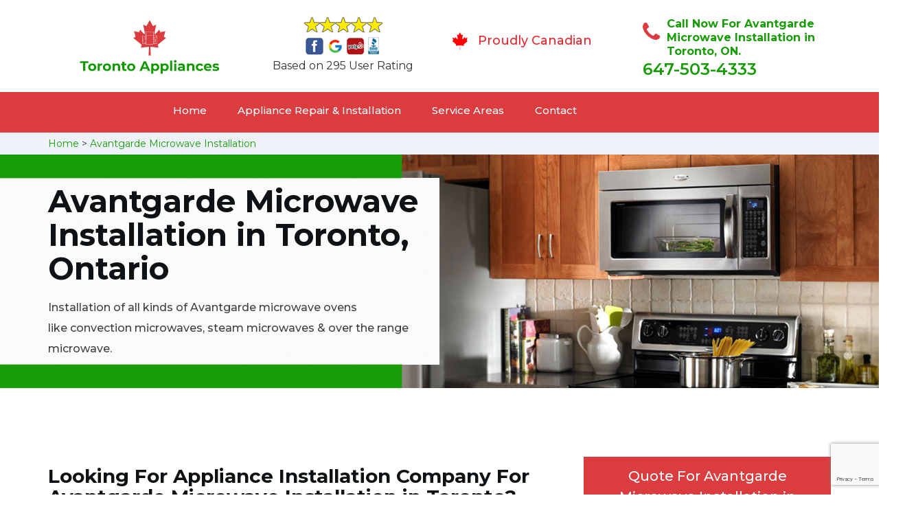

--- FILE ---
content_type: text/html
request_url: https://www.torontoappliances.ca/avantgarde-microwave-installation/
body_size: 11509
content:
<!DOCTYPE html>
<html lang="en">
<head>
    <meta charset="UTF-8">
    <meta name="viewport" content="width=device-width, initial-scale=1">
    <title>Avantgarde Microwave Installation Toronto &#129351; - Avantgarde Over The Range Microwave Installation Toronto</title>
    <meta name="description" content="Do you need the best Avantgarde Microwave Installation in Toronto? We have &#9989; specialists to install a microwave oven, microwave oven stove. We offer over the range microwave installation in Toronto. Reach us at &#128383; 647-503-4333." />
    <meta name="keywords" content="Avantgarde microwave installation Toronto, Avantgarde over the range microwave installation Toronto, Samsung microwave installation Toronto" />
    <!--google fonts-->

    <!--favicon-->
    <link rel="icon" href="/assets/images/proudly-canadian.png">
    <!-- Lib & Custom Stylesheet Included -->
    <link rel="stylesheet" href="/assets/css/bootstrap.min.css">
    <link rel="stylesheet" href="/assets/css/font-awesome.min.css">
    <link rel="stylesheet" href="/assets/css/fontello.css">
    <link rel="stylesheet" href="/assets/css/owl-carousel.min.css">
    <link rel="stylesheet" href="/assets/css/magnific.min.css">
    <link rel="stylesheet" href="/assets/css/animate.css">
    <link rel="stylesheet" href="/assets/source/jquery.fancybox.css" media="screen" />
    <link rel="stylesheet" href="/assets/css/style.css">
    <link rel="stylesheet" href="/assets/css/responsive.css">
    <meta name="robots" content="index, follow">
    <meta http-equiv="Content-Type" content="text/html; charset=utf-8">
    <meta name="language" content="English">
    <meta name="revisit-after" content="7 days">
    <meta property="og:title" content="Avantgarde Microwave Installation Toronto &#129351; - Avantgarde Over The Range Microwave Installation Toronto" />
    <meta property="og:description" content="Do you need the best Avantgarde Microwave Installation in Toronto? We have &#9989; specialists to install a microwave oven, microwave oven stove. We offer over the range microwave installation in Toronto. Reach us at &#128383; 647-503-4333." />
    <meta property="og:image" content="/userfiles/images/appliance-services/microwave-installation.jpg" />
    <link rel="canonical" href="https://www.torontoappliances.ca/avantgarde-microwave-installation/" />

</head>
<body>
    <!--  Clickcease.com tracking-->
<script type='text/javascript'>var script = document.createElement('script');
script.async = true; script.type = 'text/javascript';
var target = 'https://www.clickcease.com/monitor/stat.js';
script.src = target;var elem = document.head;elem.appendChild(script);
</script>
<noscript>
<a href='https://www.clickcease.com' rel='nofollow'><img src='https://monitor.clickcease.com/stats/stats.aspx' alt='ClickCease'/></a>
</noscript>
<!--  Clickcease.com tracking-->

	<!--start header section -->
	<div class="main_menu_area1">
		<div class="container">
			<div class="">
				<div class="header_nav">
					<nav class="navbar navbar-default row">
					    <!-- mobile display -->
					<div class="col-lg-3 col-sm-6">
					    <div class="logo_flex">
					      <!--<button type="button" class="navbar-toggle">-->
					      <!--  <span class="icon-menu">M</span>-->
					      <!--</button>-->
					      <a class="logo" href="/">
							<img src="/assets/images/appliance-repair.png" alt="appliance repair Toronto" class="w-logo">
					      </a>
					    </div>
					</div>
					    
                    <div class="col-lg-3 col-sm-6">
					        <div class="icons-header text-center imgs">
                               <img src="/assets/images/top-rating-icon.png" alt="best appliance repair experts in Toronto"><br>
                               <span> Based on 295 User Rating</span>
                            </div>
					    </div>
					    
                    <div class="col-lg-3 col-md-6 col-sm-12 col-xs-12">
                <div class="header-text proud">
                    <div class="header-icon">
                        <img src="/assets/images/proudly-canadian.png" alt="Same Day Appliance Repair Services in Toronto">
                    </div>
                    <div class="header-info">
                        <span class="proudly-canadian">Proudly Canadian</span>
                    </div>
                </div>
            </div>
					    
					<div class="col-lg-3 hidden-xs hidden-sm">
                        <div class="header-text">
                            <div class="header-icon">
                               <i class="fa fa-phone"></i>
                               <i class="paint-roller"></i>
                            </div>
                            <div class="header-info">
                              <span class="phone">Call Now For Avantgarde Microwave Installation in Toronto, ON.</span>
                              <span class="pnumber"><a href="tel:647-503-4333">647-503-4333</a></span>
                            </div>
                        </div>
                    </div>
                    </nav><!--end .navbar-->
				</div><!--end .header_nav-->
			</div><!--end .row-->
			<div class="whatsapp-icon visible-xs">
                <a href="tel:647-503-4333">
                   <img src="/assets/images/phone-icon-mobile.png" alt="whatsapp icon" height="46" width="46">
                </a>
            </div>
		</div>
		<!--end .container-fluid-->
	</div><!--end .main_menu_area-->
	<!--end header section -->
	
	<div class="main_menu_area nav-color" style="padding:0;">
	    <div class="container">
			<div class="row">
				<div class="header_nav">
					<nav class="navbar navbar-default">
					    <!-- mobile display -->
					    <div class="logo_flex logo-d">
					        <div class="visible-xs logo-phone">647-503-4333</div>
					        <button type="button" class="navbar-toggle collapsed" data-toggle="collapse" data-target="#bs-example-navbar-collapse-1" aria-expanded="false">
                              <span class="sr-only">Toggle navigation</span>
                              <span class="icon-bar"></span>
                              <span class="icon-bar"></span>
                              <span class="icon-bar"></span>
                            </button>
					    </div>
					    <div class="navbar_flex responsive_menu">
					    	<div class="navbar-collapse">
						      <ul class="nav navbar-nav">
						        <li>
						        	<a href="/">Home</a>
						        	
						        </li>
						        
						        <li><a href="javascript:void(0);">Appliance Repair & Installation</a> <span
        class="responsive_click_menu fa fa-angle-down"></span>
    <ul class="dropdown-menu s-menu">
        <li>
            <div class="row">
                <div class="col-md-4">
                    <ul>
<li><a href="/avantgarde-stove-repair/">Stove Repair</a></li>
<li><a href="/avantgarde-residential-appliance-repair/">Residential Appliance Repair</a></li>
<li><a href="/avantgarde-range-repair/">Range Repair</a></li>
<li><a href="/avantgarde-washing-machine-repair/">Washing Machine Repair</a></li>
<li><a href="/avantgarde-dryer-repair/">Dryer Repair</a></li>
<li><a href="/avantgarde-kitchen-appliances-repair/">Kitchen Appliances Repair</a></li>
<li><a href="/avantgarde-freezer-repair/">Freezer Repair</a></li>
<li><a href="/avantgarde-oven-elements-replacement/">Oven Elements Replacement</a></li>
<li><a href="/avantgarde-commercial-appliances-repair/">Commercial Appliances Repair</a></li>
<li><a href="/avantgarde-dishwasher-repair/">Dishwasher Repair</a></li>
                    </ul>
                </div>

                <div class="col-md-4">
                    <ul>
<li><a href="/avantgarde-refrigerator-repair/">Refrigerator Repair</a></li>
<li><a href="/avantgarde-microwave-repair/">Microwave Repair</a></li>
<li><a href="/avantgarde-oven-repair/">Oven Repair</a></li>
<li><a href="/avantgarde-gas-stove-repair/">Gas Stove Repair</a></li>
<li><a href="/avantgarde-commercial-appliances-installation/">Commercial Appliances Installation</a></li>
<li><a href="/avantgarde-appliances-installation/">Appliances Installation</a></li>
<li><a href="/avantgarde-microwave-installation/">Microwave Installation</a></li>
<li><a href="/avantgarde-washing-machine-installation/">Washing Machine Installation</a></li>
<li><a href="/avantgarde-gas-stove-installation/">Gas Stove Installation</a></li>
<li><a href="/avantgarde-dishwasher-installation/">Dishwasher Installation</a></li>





                    </ul>
                </div>

                <div class="col-md-4">
                    <ul>
                        <li><a href="/avantgarde-dryer-installation/">Dryer Installation</a></li>                      
                        <li><a href="/avantgarde-refrigerator-installation/">Refrigerator Installation</a></li>
                        <li><a href="/avantgarde-range-installation/">Range Installation</a></li>
                        <li><a href="/avantgarde-freezer-installation/">Freezer Installation</a></li>
<li><a href="/avantgarde-oven-installation/">Oven Installation</a></li>
<li><a href="/avantgarde-oven-element-installation/">Oven Element Installation</a></li>
<li><a href="/avantgarde-stove-installation/">Stove Installation</a></li>
<li><a href="/avantgarde-kitchen-appliance-installation/">Kitchen Appliance Installation</a></li>
<li><a href="/avantgarde-residential-appliance-installation/">Residential Appliance Installation</a></li>
                    </ul>
                </div>
            </div>
        </li>

    </ul>
</li><li><a href="/service-areas/">Service Areas</a></li>
  <li><a href="/contact/">Contact</a></li>
 </ul>
 </div><!-- /.navbar-collapse -->
</div>
 </nav><!--end .navbar-->
	</div><!--end .header_nav-->
	</div><!--end .row-->
	</div>
	</div>

<div class="brd gray_bg">
<div class="container"><a href="/">Home</a>  &gt; <a href="/avantgarde-microwave-installation/">Avantgarde Microwave Installation</a></div>
</div>

<section class="banner" style="background: url(/userfiles/images/appliance-services/microwave-installation.jpg);">
<div class="container">
<div class="row">
<div class="col-lg-6">
<div class="header_slide_text">
<h1>Avantgarde&nbsp;Microwave Installation in Toronto, Ontario</h1>
</div>

<div class="banner-text visible-lg">
<p>Installation of&nbsp;all kinds of Avantgarde microwave ovens like&nbsp;convection microwaves, steam microwaves &amp;&nbsp;over the range microwave.</p>
</div>
</div>
</div>
</div>
</section>

<section class="service_single_area section_padding">
<div class="container">
<div class="row">
<div class="col-md-8">
<div class="service_single_left">
<h2><strong>Looking For Appliance Installation Company For Avantgarde Microwave Installation in Toronto? Appliance Repair Toronto Experts Can Install All Types of Avantgarde&nbsp;Microwave Ovens.</strong></h2>

<p>At Appliance Repair Toronto Avantgarde&nbsp;microwave installation is done by professionals and experts to make your life easier and comfortable. Avantgarde&nbsp;microwaves are different, but you have nothing to worry about as the team Appliance Repair Toronto is certified and trained to install your Avantgarde&nbsp;microwave without any trouble. We at Appliance Repair Toronto are highly dedicated to providing the best and affordable services at your doorstep across Toronto, Ontario. We aim to provide solutions to our clients for long term relationships. We install most and <strong>Major Appliance of&nbsp;Avantgarde</strong>, makes, and models, no matter where you bought them. Our goal is to provide <strong>Quality Avantgarde&nbsp;Installation Services</strong> to help you extend the useful life of your commercial or residential Avantgarde&nbsp;microwave oven in Toronto, Ontario.</p>

<p style="text-align:center;"><img src="https://www.torontoappliances.ca/imggen/microwave-installation.webp" alt="Microwave Installation " /></p>

<h3>Toronto Avantgarde&nbsp;Over The Range Microwave Installation</h3>

<p>Appliance Repair Toronto offers the best Avantgarde&nbsp;over the range microwave installation service in Toronto and surrounding areas. We are fully insured, take extra care in making sure your house/floor remains spotless and clean while the oven is being installed. Our <strong>Licensed Avantgarde&nbsp;Appliance Installation Technicians</strong>&nbsp;are specialized and ensure your complete satisfaction of installation of over the range microwave installation. The team has got the basic training and knowledge to work with all the makes and models of Avantgarde&nbsp;over the range microwave&nbsp;so that you may get your over range microwave and <strong><a href="/avantgarde-stove-installation/">Avantgarde Stove Installed</a></strong>&nbsp;perfectly and professionally. Appliance Repair Toronto can help you deal with <strong>Avantgarde&nbsp;Commercial Microwave Installation</strong> whether you are a Toronto restaurant or a regular household.</p>

<h3>Avantgarde&nbsp;Grill Microwave Installation in&nbsp;Toronto</h3>

<p>Avantgarde microwave ovens are found in hundreds of millions of homes worldwide. Making hot food quickly and easily accessible to you and your family, they are truly a miracle of modern technology. If you want to install your Avantgarde&nbsp;grill microwave, give us a call at <strong>Appliance Repair Toronto</strong> to get your grill microwave installed by qualified and skilled technicians. We can work on <strong>Numerous Grill Microwave of&nbsp;Avantgarde </strong>brand. With our years of experience on thousands of ovens, you can rest assured we are familiar with your Avantgarde&nbsp;grill microwave and we have the right techniques and tools for the job of grill microwave installation. You can get in touch with the professionals of Appliance Repair Toronto so we can find you the <strong>Best Avantgarde&nbsp;Grill Microwave Installation Service Technicians</strong> in Toronto, Ontario.<br />
<img alt="Avantgarde Grill Microwave Installation Toronto" src="/userfiles/images/grill-microwave-installation.jpg" /></p>
</div>
<!--end .service_single_left--></div>
<!--end .col-md-8-->

<div class="col-md-4"><div class="service_single_right">
<div class="text-country">
<h4>Quote For Avantgarde Microwave Installation in Toronto, ON</h4>
</div>

<div class="services_support contactform mb_30">
<div class="expMessage">&nbsp;</div>

<form action="#" id="contactUs" method="post" wtx-context="6D15FD37-C47F-41EE-8C07-983F265E19DD">
<div class="form-group"><input class="form-control required" id="name" name="formInput[name]" placeholder="Name *" required="" type="text" wtx-context="99B5B170-F0C5-4B2F-8A35-48AB1EE73E81" /></div>

<div class="form-group"><input aria-invalid="false" class="form-control required valid" id="inputPhoneL" name="formInput[phone]" placeholder="Phone *" required="" type="text" wtx-context="D2EAF938-EB13-4F1A-8872-2E9DB7062900" /></div>

<div class="form-group"><input class="form-control" id="email" name="formInput[email]" placeholder="Email *" required="" type="email" wtx-context="D24EEE27-6AB8-4710-B683-84C595689A91" /></div>

<div class="form-group"><textarea class="form-control" cols="30" id="" name="formInput[message]" placeholder="Messsage" rows="3"></textarea></div>

<div class="g-recaptcha" data-callback="setResponse" data-sitekey="6Le4DtIaAAAAAMTO-rTnuR1deEvHoAJeHAOkcbps" data-size="invisible">&nbsp;</div>
<input id="captcha-response" name="captcha-response" type="hidden" wtx-context="E8F6603F-5848-45DE-84D9-E0294EECB0F1" />
<div class="text-center"><button class="btn btn-red" type="submit">Submit Now</button></div>
<input name="action" type="hidden" value="submitform" wtx-context="12ADA081-9032-4D94-82FD-A099C5C2DA87" />&nbsp;</form>
</div>

<div class="text-country">
<h4>Toronto Location</h4>
</div>

<div class="services_support locationmap mb_30"><iframe src="https://www.google.com/maps/embed?pb=!1m18!1m12!1m3!1d369106.7267949492!2d-79.65824079514913!3d43.71789901030551!2m3!1f0!2f0!3f0!3m2!1i1024!2i768!4f13.1!3m3!1m2!1s0x89d4cb90d7c63ba5%3A0x323555502ab4c477!2sToronto%2C%20ON%2C%20Canada!5e0!3m2!1sen!2s!4v1620765811485!5m2!1sen!2s" width="600" height="450" style="border:0;" allowfullscreen="" loading="lazy"></iframe></div>

<div class="text-country">
<h4>Toronto Information</h4>
</div>

<div class="services_support mb_30">
<div class="city-img"><img alt="Toronto" src="/userfiles/images/toronto.jpg" width="100%" /></div>

<p>Toronto, the capital of the province of Ontario, is a major Canadian city along Lake Ontario's northwestern shore. It's a dynamic metropolis with a core of soaring skyscrapers, all dwarfed by the iconic, free-standing CN Tower. Toronto also has many green spaces, from the orderly oval of Queen's Park to 400-acre High Park and its trails, sports facilities and zoo</p>
</div>
</div>
 <!--end .col-md-4--></div>
</div>
</div>
</section>
<section class="testimonial_area section_padding gray_bg">
<div class="container">
<div class="row">
<div class="col-md-12">
<div class="hero-section-title text-center">
<h2>Praise From Our Happy Clients About Our<br />
Avantgarde Microwave Installation in Toronto, ON</h2>
</div>
<!--end .hero-section-title--></div>
<!--end .col-md-12-->

<div class="col-md-8 col-md-offset-2"><!--end .testimonial_image-->
<div class="testimonial_slider owl-carousel text-center">
<div class="testimonial_details">
<p>Thanks Appliance Repair Toronto! I called Appliance Repair Toronto at 11 AM one day and they were at my house by 02:00-noon the same day. Appliance Repair Toronto team was friendly, punctual, and courteous. They fixed the dishwasher too! He found a piece of glass lodged in our dishwasher water pump and removed it. We were so thankful to have the dishwasher fixed so that we could do our dishes. Thanks again.</p>
<span class="rating"><i class="fa fa-star"></i> <i class="fa fa-star"></i> <i class="fa fa-star"></i> <i class="fa fa-star"></i> <i class="fa fa-star-half-o"></i></span>

<h3>Smith Jordan</h3>
</div>

<div class="testimonial_details">
<p>Great outfit. The technician from Appliance Repair Toronto came during the time window, did what needed to be done quickly, and even gave me a small discount. We chatted the entire time and it was a pleasure doing business with Appliance Repair Toronto.</p>
<span class="rating"><i class="fa fa-star"></i> <i class="fa fa-star"></i> <i class="fa fa-star"></i> <i class="fa fa-star"></i> <i class="fa fa-star-half-o"></i></span>

<h3>Alex Stoke</h3>
</div>
<!--end Â .testimonial_details-->

<div class="testimonial_details">
<p>Very easy to schedule an appointment with Appliance Repair Toronto - they even had same-day appointments available for appliance&nbsp;repairs. Their tech came within his 2 hours and called to give me a heads up. He was friendly, knowledgeable, and clearly explained what the problem was with my dishwasher and how he'd fix it, and the dishwasher has been running fine since.</p>
<span class="rating"><i class="fa fa-star"></i> <i class="fa fa-star"></i> <i class="fa fa-star"></i> <i class="fa fa-star"></i> <i class="fa fa-star"></i></span>

<h3>John</h3>
</div>
<!--end .testimonial_details--></div>
<!--end .testimonial_slider--></div>
<!--end .col-md-8--></div>
<!--end .row--></div>
<!--end .container--></section>


<section class="slider_service_area text-center" style="padding: 70px 0;">
<div class="container">
<div class="row">
<div class="col-md-12">
<div class="hero-section-title"><i class="icon-snowflake"></i>
<h4 class="brands_slider">Appliance Brands We Repair in Toronto</h4>
</div>
<!--end .hero-section-title--></div>
<!--end .col-md-12--></div>
<!--end .row-->

<div class="row">
<div class="col-md-2">
<div class="slider_service_box">
<div class="brand_img"><a href="/hobart-microwave-installation/"><img alt="hobart appliance repair" src="/assets/images/logos/hobart.png" /> </a></div>
</div>
</div>

<div class="col-md-2">
<div class="slider_service_box">
<div class="brand_img"><a href="/hotpoint-microwave-installation/"><img alt="hotpoint appliance repair" src="/assets/images/logos/Hotpoint.png" /> </a></div>
</div>
</div>

<div class="col-md-2">
<div class="slider_service_box">
<div class="brand_img"><a href="/ikea-microwave-installation/"><img alt="ikea appliance repair" src="/assets/images/logos/ikea.png" /> </a></div>
</div>
</div>

<div class="col-md-2">
<div class="slider_service_box">
<div class="brand_img"><a href="/inglis-microwave-installation/"><img alt="inglis appliance repair" src="/assets/images/logos/inglis.png" /> </a></div>
</div>
</div>

<div class="col-md-2">
<div class="slider_service_box">
<div class="brand_img"><a href="/jennair-microwave-installation/"><img alt="jennair appliance repair" src="/assets/images/logos/jennair.png" /> </a></div>
</div>
</div>

<div class="col-md-2">
<div class="slider_service_box">
<div class="brand_img"><a href="/kelvinator-microwave-installation/"><img alt="kelvinator appliance repair" src="/assets/images/logos/Kelvinator.png" /> </a></div>
</div>
</div>

<div class="col-md-2">
<div class="slider_service_box">
<div class="brand_img"><a href="/kenmore-microwave-installation/"><img alt="kenmore appliance repair" src="/assets/images/logos/kenmore.png" /> </a></div>
</div>
</div>

<div class="col-md-2">
<div class="slider_service_box">
<div class="brand_img"><a href="/kitchen-aid-microwave-installation/"><img alt="kitchenaid appliance repair" src="/assets/images/logos/KitchenAid.png" /> </a></div>
</div>
</div>

<div class="col-md-2">
<div class="slider_service_box">
<div class="brand_img"><a href="/lg-microwave-installation/"><img alt="LG appliance repair" src="/assets/images/logos/LG.png" /> </a></div>
</div>
</div>

<div class="col-md-2">
<div class="slider_service_box">
<div class="brand_img"><a href="/liebherr-microwave-installation/"><img alt="liebherr appliance repair" src="/assets/images/logos/Liebherr.png" /> </a></div>
</div>
</div>

<div class="col-md-2">
<div class="slider_service_box">
<div class="brand_img"><a href="/magic-chef-microwave-installation/"><img alt="magic chef appliance repair" src="/assets/images/logos/magic-chef.png" /> </a></div>
</div>
</div>

<div class="col-md-2">
<div class="slider_service_box">
<div class="brand_img"><a href="/marvel-microwave-installation/"><img alt="marvel appliance repair" src="/assets/images/logos/marvel.png" /> </a></div>
</div>
</div>

<div class="col-md-2">
<div class="slider_service_box">
<div class="brand_img"><a href="/maytag-microwave-installation/"><img alt="maytag appliance repair" src="/assets/images/logos/maytag.png" /> </a></div>
</div>
</div>

<div class="col-md-2">
<div class="slider_service_box">
<div class="brand_img"><a href="/miele-microwave-installation/"><img alt="miele appliance repair" src="/assets/images/logos/miele.png" /> </a></div>
</div>
</div>

<div class="col-md-2">
<div class="slider_service_box">
<div class="brand_img"><a href="/moffat-microwave-installation/"><img alt="moffat appliance repair" src="/assets/images/logos/moffat.png" /> </a></div>
</div>
</div>

<div class="col-md-2">
<div class="slider_service_box">
<div class="brand_img"><a href="/panasonic-microwave-installation/"><img alt="panasonic appliance repair" src="/assets/images/logos/panasonic.png" /> </a></div>
</div>
</div>

<div class="col-md-2">
<div class="slider_service_box">
<div class="brand_img"><a href="/roper-microwave-installation/"><img alt="roper appliance repair" src="/assets/images/logos/roper.png" /> </a></div>
</div>
</div>

<div class="col-md-2">
<div class="slider_service_box">
<div class="brand_img"><a href="/samsung-microwave-installation/"><img alt="samsung appliance repair" src="/assets/images/logos/Samsung.png" /> </a></div>
</div>
</div>

<div class="col-md-2">
<div class="slider_service_box">
<div class="brand_img"><a href="/sharp-microwave-installation/"><img alt="sharp appliance repair" src="/assets/images/logos/sharp.png" /> </a></div>
</div>
</div>

<div class="col-md-2">
<div class="slider_service_box">
<div class="brand_img"><a href="/signature-microwave-installation/"><img alt="signature appliance repair" src="/assets/images/logos/signature.png" /> </a></div>
</div>
</div>

<div class="col-md-2">
<div class="slider_service_box">
<div class="brand_img"><a href="/smeg-microwave-installation/"><img alt="smeg appliance repairs" src="/assets/images/logos/smeg.png" /> </a></div>
</div>
</div>

<div class="col-md-2">
<div class="slider_service_box">
<div class="brand_img"><a href="/speed-queen-microwave-installation/"><img alt="speed queen appliance repair" src="/assets/images/logos/speed-queen.png" /> </a></div>
</div>
</div>

<div class="col-md-2">
<div class="slider_service_box">
<div class="brand_img"><a href="/sub-zero-microwave-installation/"><img alt="sub zero appliance repairs" src="/assets/images/logos/sub-zero.png" /> </a></div>
</div>
</div>

<div class="col-md-2">
<div class="slider_service_box">
<div class="brand_img"><a href="/summit-microwave-installation/"><img alt="summit appliance repair" src="/assets/images/logos/summit.png" /> </a></div>
</div>
</div>

<div class="col-md-2">
<div class="slider_service_box">
<div class="brand_img"><a href="/tappan-microwave-installation/"><img alt="tappan appliance repair" src="/assets/images/logos/tappan.png" /> </a></div>
</div>
</div>

<div class="col-md-2">
<div class="slider_service_box">
<div class="brand_img"><a href="/thermador-microwave-installation/"><img alt="thermador appliance repair" src="/assets/images/logos/thermador.png" /> </a></div>
</div>
</div>

<div class="col-md-2">
<div class="slider_service_box">
<div class="brand_img"><a href="/turbofan-microwave-installation/"><img alt="turbofan appliance repair" src="/assets/images/logos/turbofan.png" /> </a></div>
</div>
</div>

<div class="col-md-2">
<div class="slider_service_box">
<div class="brand_img"><a href="/vent-a-hood-microwave-installation/"><img alt="vent a hood appliance repair" src="/assets/images/logos/vent-a-hood.png" /> </a></div>
</div>
</div>

<div class="col-md-2">
<div class="slider_service_box">
<div class="brand_img"><a href="/viking-microwave-installation/"><img alt="viking appliance repair" src="/assets/images/logos/viking.png" /> </a></div>
</div>
</div>

<div class="col-md-2">
<div class="slider_service_box">
<div class="brand_img"><a href="/voltas-microwave-installation/"><img alt="voltas appliance repair" src="/assets/images/logos/voltas.png" /> </a></div>
</div>
</div>

<div class="col-md-2">
<div class="slider_service_box">
<div class="brand_img"><a href="/westinghouse-microwave-installation/"><img alt="westinghouse appliance repair" src="/assets/images/logos/Westinghouse.png" /> </a></div>
</div>
</div>

<div class="col-md-2">
<div class="slider_service_box">
<div class="brand_img"><a href="/whirlpool-microwave-installation/"><img alt="whirlpool appliance repair" src="/assets/images/logos/Whirlpool.png" /> </a></div>
</div>
</div>

<div class="col-md-2">
<div class="slider_service_box">
<div class="brand_img"><a href="/wolf-microwave-installation/"><img alt="wolf appliance repair" src="/assets/images/logos/wolf.png" /> </a></div>
</div>
</div>

<div class="col-md-2">
<div class="slider_service_box">
<div class="brand_img"><a href="/zephyr-microwave-installation/"><img alt="zephyr appliance repair" src="/assets/images/logos/Zephyr.png" /> </a></div>
</div>
</div>

<div class="col-md-2">
<div class="slider_service_box">
<div class="brand-img"><a href="/admiral-microwave-installation/"><img alt="admiral appliance repair" src="/assets/images/logos/admiral.png" /> </a></div>
</div>
</div>

<div class="col-md-2">
<div class="slider_service_box">
<div class="brand_img"><a href="/aeg-microwave-installation/"><img alt="aeg appliance repair" src="/assets/images/logos/AEG.png" /> </a></div>
</div>
</div>

<div class="col-md-2">
<div class="slider_service_box">
<div class="brand_img"><a href="/aga-microwave-installation/"><img alt="aga appliance repair" src="/assets/images/logos/AGA.png" /> </a></div>
</div>
</div>

<div class="col-md-2">
<div class="slider_service_box">
<div class="brand_img"><a href="/amana-microwave-installation/"><img alt="amana appliance repair" src="/assets/images/logos/amana.png" /> </a></div>
</div>
</div>

<div class="col-md-2">
<div class="slider_service_box">
<div class="brand_img"><a href="/amica-microwave-installation/"><img alt="amica appliance repair" src="/assets/images/logos/amica.png" /> </a></div>
</div>
</div>

<div class="col-md-2">
<div class="slider_service_box">
<div class="brand_img"><a href="/anova-microwave-installation/"><img alt="anova appliance repair" src="/assets/images/logos/Anova.png" /> </a></div>
</div>
</div>

<div class="col-md-2">
<div class="slider_service_box">
<div class="brand_img"><a href="/ariston-microwave-installation/"><img alt="ariston appliance repair" src="/assets/images/logos/ariston.png" /> </a></div>
</div>
</div>

<div class="col-md-2">
<div class="slider_service_box">
<div class="brand_img"><a href="/asko-microwave-installation/"><img alt="asko appliance repair" src="/assets/images/logos/asko.png" /> </a></div>
</div>
</div>

<div class="col-md-2">
<div class="slider_service_box">
<div class="brand_img"><a href="/avantgarde-microwave-installation/"><img alt="avantgarde appliance repair" src="/assets/images/logos/avantgarde.png" /> </a></div>
</div>
</div>

<div class="col-md-2">
<div class="slider_service_box">
<div class="brand_img"><a href="/avanti-microwave-installation/"><img alt="avanti appliance repair" src="/assets/images/logos/avanti.png" /> </a></div>
</div>
</div>

<div class="col-md-2">
<div class="slider_service_box">
<div class="brand_img"><a href="/bauknecht-microwave-installation/"><img alt="bauknecht appliance repair" src="/assets/images/logos/bauknecht.png" /> </a></div>
</div>
</div>

<div class="col-md-2">
<div class="slider_service_box">
<div class="brand_img"><a href="/beaumark-microwave-installation/"><img alt="beaumark appliance repair" src="/assets/images/logos/beaumark.png" /> </a></div>
</div>
</div>

<div class="col-md-2">
<div class="slider_service_box">
<div class="brand_img"><a href="/beko-microwave-installation/"><img alt="beko appliance repair" src="/assets/images/logos/beko.png" /> </a></div>
</div>
</div>

<div class="col-md-2">
<div class="slider_service_box">
<div class="brand_img"><a href="/bertazzoni-microwave-installation/"><img alt="bertazzoni appliance repair" src="/assets/images/logos/bertazzoni.png" /> </a></div>
</div>
</div>

<div class="col-md-2">
<div class="slider_service_box">
<div class="brand_img"><a href="/blomberg-microwave-installation/"><img alt="blomberg appliance repair" src="/assets/images/logos/Blomberg.png" /> </a></div>
</div>
</div>

<div class="col-md-2">
<div class="slider_service_box">
<div class="brand_img"><a href="/blue-seal-microwave-installation/"><img alt="blue seal appliance repair" src="/assets/images/logos/blue-seal.png" /> </a></div>
</div>
</div>

<div class="col-md-2">
<div class="slider_service_box">
<div class="brand_img"><a href="/blue-star-microwave-installation/"><img alt="blue star appliance repair" src="/assets/images/logos/blue-star.png" /> </a></div>
</div>
</div>

<div class="col-md-2">
<div class="slider_service_box">
<div class="brand_img"><a href="/bosch-microwave-installation/"><img alt="bosch appliance repair" src="/assets/images/logos/bosch.png" /> </a></div>
</div>
</div>

<div class="col-md-2">
<div class="slider_service_box">
<div class="brand_img"><a href="/brada-microwave-installation/"><img alt="brada appliance repair" src="/assets/images/logos/brada.png" /> </a></div>
</div>
</div>

<div class="col-md-2">
<div class="slider_service_box">
<div class="brand_img"><a href="/cafe-microwave-installation/"><img alt="cafe appliance repair" src="/assets/images/logos/cafe.png" /> </a></div>
</div>
</div>

<div class="col-md-2">
<div class="slider_service_box">
<div class="brand_img"><a href="/cove-microwave-installation/"><img alt="cove appliance repair" src="/assets/images/logos/Cove.png" /> </a></div>
</div>
</div>

<div class="col-md-2">
<div class="slider_service_box">
<div class="brand_img"><a href="/dacor-microwave-installation/"><img alt="dacor appliance repair" src="/assets/images/logos/dacor.png" /> </a></div>
</div>
</div>

<div class="col-md-2">
<div class="slider_service_box">
<div class="brand_img"><a href="/danby-microwave-installation/"><img alt="danby appliance repair" src="/assets/images/logos/danby.png" /> </a></div>
</div>
</div>

<div class="col-md-2">
<div class="slider_service_box">
<div class="brand_img"><a href="/electrolux-microwave-installation/"><img alt="electrolux appliance repair" src="/assets/images/logos/electrolux.png" /> </a></div>
</div>
</div>

<div class="col-md-2">
<div class="slider_service_box">
<div class="brand_img"><a href="/faber-microwave-installation/"><img alt="faber appliance repair" src="/assets/images/logos/faber.png" /> </a></div>
</div>
</div>

<div class="col-md-2">
<div class="slider_service_box">
<div class="brand_img"><a href="/falmec-microwave-installation/"><img alt="falmec appliance repair" src="/assets/images/logos/falmec.png" /> </a></div>
</div>
</div>

<div class="col-md-2">
<div class="slider_service_box">
<div class="brand_img"><a href="/fhiaba-microwave-installation/"><img alt="fhiaba appliance repair" src="/assets/images/logos/Fhiaba.png" /> </a></div>
</div>
</div>

<div class="col-md-2">
<div class="slider_service_box">
<div class="brand_img"><a href="/fisher-paykel-microwave-installation/"><img alt="fisher paykel appliance repair" src="/assets/images/logos/Fisher-&amp;-Paykel.png" /> </a></div>
</div>
</div>

<div class="col-md-2">
<div class="slider_service_box">
<div class="brand_img"><a href="/frigidaire-microwave-installation/"><img alt="frigidaire appliance repair" src="/assets/images/logos/Frigidaire.png" /> </a></div>
</div>
</div>

<div class="col-md-2">
<div class="slider_service_box">
<div class="brand_img"><a href="/fulgor-microwave-installation/"><img alt="fulgor appliance repair" src="/assets/images/logos/Fulgor.png" /> </a></div>
</div>
</div>

<div class="col-md-2">
<div class="slider_service_box">
<div class="brand_img"><a href="/gaggenau-microwave-installation/"><img alt="gaggenau appliance repair" src="/assets/images/logos/gaggenau.png" /> </a></div>
</div>
</div>

<div class="col-md-2">
<div class="slider_service_box">
<div class="brand_img"><a href="/ge-microwave-installation/"><img alt="ge appliance repair" src="/assets/images/logos/GE-(General-Electric).png" /> </a></div>
</div>
</div>

<div class="col-md-2">
<div class="slider_service_box">
<div class="brand_img"><a href="/haier-microwave-installation/"><img alt="haier appliance repair" src="/assets/images/logos/haier.png" /> </a></div>
</div>
</div>

<div class="col-md-2">
<div class="slider_service_box">
<div class="brand_img"><a href="/hisense-microwave-installation/"><img alt="hisense appliance repair" src="/assets/images/logos/hisense.png" /> </a></div>
</div>
</div>
</div>
<!--end .row--></div>
<!--end .container--></section>

<section class="section_padding bg-light ul-manage clients-section2 xs-padding-top-60px border-none"
        id="clients-section2">
        <div class="container">
                <div class="row">
                        <div class="col-md-12">
                                <h2>We serve the following locations around Toronto</h2>
                        </div>

                        <div class="col-sm-12">
                                <h3>Ontario</h3>
                                <ul class="ul3">
                                        <li><a href="/caledonia-rd/microwave-installation-caledonia-rd-on/">Caledonia Rd</a>
                                        </li>
                                        <li><a href="/yonge-st/microwave-installation-yonge-st-on/">Yonge St</a></li>
                                        <li><a href="/bathurst-st/microwave-installation-bathurst-st-on/">Bathurst St</a>
                                        </li>
                                        <li><a href="/wilson/microwave-installation-wilson-on/">Wilson</a></li>
                                        <li><a href="/eglinton/microwave-installation-eglinton-on/">Eglinton</a></li>
                                        <li><a href="/dufferin-st/microwave-installation-dufferin-st-on/">Dufferin St</a>
                                        </li>
                                        <li><a href="/lawrence-ave/microwave-installation-lawrence-ave-on/">Lawrence Ave</a>
                                        </li>
                                        <li><a href="/bloor-st/microwave-installation-bloor-st-on/">Bloor St</a></li>
                                        <li><a href="/bay-st/microwave-installation-bay-st-on/">Bay St</a></li>
                                        <li><a href="/university/microwave-installation-university-on/">University</a></li>
                                        <li><a href="/spdina/microwave-installation-spdina-on/">Spdina</a></li>
                                        <li><a href="/college/microwave-installation-college-on/">College</a></li>
                                        <li><a href="/dundas/microwave-installation-dundas-on/">Dundas</a></li>
                                        <li><a href="/queen-st/microwave-installation-queen-st-on/">Queen St</a></li>
                                        <li><a href="/king-st/microwave-installation-king-st-on/">King St</a></li>
                                        <li><a href="/adelaide/microwave-installation-adelaide-on/">Adelaide</a></li>
                                        <li><a href="/broadview/microwave-installation-broadview-on/">Broadview</a></li>
                                        <li><a href="/jane-st/microwave-installation-jane-st-on/">Jane st</a></li>
                                        <li><a href="/weston/microwave-installation-weston-on/">Weston</a></li>
                                        <li><a href="/keele-st/microwave-installation-keele-st-on/">Keele St</a></li>
                                        <li><a href="/the-beaches/microwave-installation-the-beaches-on/">The Beaches</a>
                                        </li>
                                        <li><a href="/east-chinatown/microwave-installation-east-chinatown-on/">East
                                                        Chinatown</a></li>
                                        <li><a href="/danforth/microwave-installation-danforth-on/">Danforth</a></li>
                                        <li><a href="/gerrard-st/microwave-installation-gerrard-st-on/">Gerrard St</a></li>
                                        <li><a href="/little-india/microwave-installation-little-india-on/">Little India</a>
                                        </li>
                                        <li><a href="/greektown-toronto/microwave-installation-greektown-toronto-on/">Greektown
                                                        Toronto</a></li>
                                        <li><a href="/leslieville/microwave-installation-leslieville-on/">Leslieville</a>
                                        </li>
                                        <li><a href="/main-square/microwave-installation-main-square-on/">Main Square</a>
                                        </li>
                                        <li><a href="/playter-estates/microwave-installation-playter-estates-on/">Playter
                                                        Estates</a></li>
                                        <li><a href="/port-lands/microwave-installation-port-lands-on/">Port Lands</a></li>
                                        <li><a href="/villiers-island/microwave-installation-villiers-island-on/">Villiers
                                                        Island</a></li>
                                        <li><a href="/riverdale/microwave-installation-riverdale-on/">Riverdale</a></li>
                                        <li><a href="/upper-beaches/microwave-installation-upper-beaches-on/">Upper
                                                        Beaches</a></li>
                                        <li><a href="/bedford-park/microwave-installation-bedford-park-on/">Bedford Park</a>
                                        </li>
                                        <li><a href="/casa-loma/microwave-installation-casa-loma-on/">Casa Loma</a></li>
                                        <li><a href="/chaplin-estates/microwave-installation-chaplin-estates-on/">Chaplin
                                                        Estates</a></li>
                                        <li><a href="/davisville-village/microwave-installation-davisville-village-on/">Davisville
                                                        Village</a></li>
                                        <li><a href="/deer-park/microwave-installation-deer-park-on/">Deer Park</a></li>
                                        <li><a href="/yonge-and-st-clair/microwave-installation-yonge-and-st-clair-on/">Yonge
                                                        and St. Clair</a></li>
                                        <li><a href="/forest-hill/microwave-installation-forest-hill-on/">Forest Hill</a>
                                        </li>
                                        <li><a href="/upper-village/microwave-installation-upper-village-on/">Upper
                                                        Village</a></li>
                                        <li><a href="/lawrence-park/microwave-installation-lawrence-park-on/">Lawrence
                                                        Park</a></li>
                                        <li><a href="/lytton-park/microwave-installation-lytton-park-on/">Lytton Park</a>
                                        </li>
                                        <li><a href="/midtown/microwave-installation-midtown-on/">Midtown</a></li>
                                        <li><a href="/moore-park/microwave-installation-moore-park-on/">Moore Park</a></li>
                                        <li><a href="/north-toronto/microwave-installation-north-toronto-on/">North
                                                        Toronto</a></li>
                                        <li><a href="/rosedale/microwave-installation-rosedale-on/">Rosedale</a></li>
                                        <li><a href="/south-hill/microwave-installation-south-hill-on/">South Hill</a></li>
                                        <li><a href="/rathnelly/microwave-installation-rathnelly-on/">Rathnelly</a></li>
                                        <li><a href="/summerhill/microwave-installation-summerhill-on/">Summerhill</a></li>
                                        <li><a href="/uptown/microwave-installation-uptown-on/">Uptown</a></li>
                                        <li><a href="/wanless-park/microwave-installation-wanless-park-on/">Wanless Park</a>
                                        </li>
                                        <li><a href="/wychwood-park/microwave-installation-wychwood-park-on/">Wychwood
                                                        Park</a></li>
                                        <li><a href="/yonge-and-eglinton/microwave-installation-yonge-and-eglinton-on/">Yonge
                                                        and Eglinton</a></li>
                                        <li><a href="/midtown-toronto/microwave-installation-midtown-toronto-on/">Midtown
                                                        Toronto</a></li>
                                        <li><a href="/beaconsfield-village/microwave-installation-beaconsfield-village-on/">Beaconsfield
                                                        Village</a></li>
                                        <li><a href="/bloor-west-village/microwave-installation-bloor-west-village-on/">Bloor
                                                        West Village</a></li>
                                        <li><a href="/bracondale-hill/microwave-installation-bracondale-hill-on/">Bracondale
                                                        Hill</a></li>
                                        <li><a href="/brockton-village/microwave-installation-brockton-village-on/">Brockton
                                                        Village</a></li>
                                        <li><a href="/carleton-village/microwave-installation-carleton-village-on/">Carleton
                                                        Village</a></li>
                                        <li><a href="/corso-italia/microwave-installation-corso-italia-on/">Corso Italia</a>
                                        </li>
                                        <li><a href="/davenport/microwave-installation-davenport-on/">Davenport</a></li>
                                        <li><a href="/dovercourt-park/microwave-installation-dovercourt-park-on/">Dovercourt
                                                        Park</a></li>
                                        <li><a href="/dufferin-grove/microwave-installation-dufferin-grove-on/">Dufferin
                                                        Grove</a></li>
                                        <li><a href="/earlscourt/microwave-installation-earlscourt-on/">Earlscourt</a></li>
                                        <li><a href="/fort-york/microwave-installation-fort-york-on/">Fort York</a></li>
                                        <li><a href="/high-park/microwave-installation-high-park-on/">High Park</a></li>
                                        <li><a href="/the-junction/microwave-installation-the-junction-on/">The Junction</a>
                                        </li>
                                        <li><a href="/little-malta/microwave-installation-little-malta-on/">Little Malta</a>
                                        </li>
                                        <li><a href="/junction-triangle/microwave-installation-junction-triangle-on/">Junction
                                                        Triangle</a></li>
                                        <li><a href="/koreatown/microwave-installation-koreatown-on/">Koreatown</a></li>
                                        <li><a href="/liberty-village/microwave-installation-liberty-village-on/">Liberty
                                                        Village</a></li>
                                        <li><a href="/little-italy-toronto/microwave-installation-little-italy-toronto-on/">Little
                                                        Italy Toronto</a></li>
                                        <li><a href="/little-portugal/microwave-installation-little-portugal-on/">Little
                                                        Portugal</a></li>
                                        <li><a href="/little-tibet/microwave-installation-little-tibet-on/">Little Tibet</a>
                                        </li>
                                        <li><a href="/mirvish-village/microwave-installation-mirvish-village-on/">Mirvish
                                                        Village</a></li>
                                        <li><a href="/niagara/microwave-installation-niagara-on/">Niagara</a></li>
                                        <li><a href="/ordinance-triangle/microwave-installation-ordinance-triangle-on/">Ordinance
                                                        Triangle</a></li>
                                        <li><a href="/palmerston/microwave-installation-palmerston-on/">Palmerston</a></li>
                                        <li><a href="/parkdale/microwave-installation-parkdale-on/">Parkdale</a></li>
                                        <li><a href="/regal-heights/microwave-installation-regal-heights-on/">Regal
                                                        Heights</a></li>
                                        <li><a href="/roncesvalles/microwave-installation-roncesvalles-on/">Roncesvalles</a>
                                        </li>
                                        <li><a href="/runnymede/microwave-installation-runnymede-on/">Runnymede</a></li>
                                        <li><a href="/seaton-village/microwave-installation-seaton-village-on/">Seaton
                                                        Village</a></li>
                                        <li><a href="/swansea/microwave-installation-swansea-on/">Swansea</a></li>
                                        <li><a href="/trinity-bellwoods/microwave-installation-trinity-bellwoods-on/">Trinity
                                                        Bellwoods</a></li>
                                        <li><a href="/wallace-emerson/microwave-installation-wallace-emerson-on/">Wallace
                                                        Emerson</a></li>
                                        <li><a href="/broadview-north/microwave-installation-broadview-north-on/">Broadview
                                                        North</a></li>
                                        <li><a href="/crescent-town/microwave-installation-crescent-town-on/">Crescent
                                                        Town</a></li>
                                        <li><a href="/east-danforth/microwave-installation-east-danforth-on/">East
                                                        Danforth</a></li>
                                        <li><a href="/pape-village/microwave-installation-pape-village-on/">Pape Village</a>
                                        </li>
                                        <li><a href="/woodbine-heights/microwave-installation-woodbine-heights-on/">Woodbine
                                                        Heights</a></li>
                                        <li><a href="/suburban-east-york/microwave-installation-suburban-east-york-on/">Suburban
                                                        East York</a></li>
                                        <li><a href="/bermondsey/microwave-installation-bermondsey-on/">Bermondsey</a></li>
                                        <li><a href="/governor-s-bridge/microwave-installation-governor-s-bridge-on/">Governor's
                                                        Bridge</a></li>
                                        <li><a href="/leaside/microwave-installation-leaside-on/">Leaside</a></li>
                                        <li><a href="/o-connor/microwave-installation-o-connor-on/">O'Connor</a></li>
                                        <li><a href="/parkview/microwave-installation-parkview-on/">Parkview</a></li>
                                        <li><a href="/thorncliffe-park/microwave-installation-thorncliffe-park-on/">Thorncliffe
                                                        Park</a></li>
                                        <li><a href="/east-york-toronto/microwave-installation-east-york-toronto-on/">East
                                                        York Toronto</a></li>
                                        <li><a href="/chinatown-toronto/microwave-installation-chinatown-toronto-on/">Chinatown
                                                        Toronto</a></li>
                                </ul>
                        </div>
                </div>
        </div>
</section>



                  


	<!--start footer section -->
    <footer class="footer_section">
        <div class="container">
            <div class="row">
                <div class="col-md-3 col-sm-6">
                    <div class="footer_box">
                        <h2 style="color:#fff;margin-bottom:20px;">About Appliance Repair Toronto</h2>
                        <p>Appliance Repair Toronto has set out to deliver the best and professional appliance repair services in Toronto. Our skilled professionals will keep your appliances running efficiently through years of experience.</p>
                    </div><!--end .footer_box-->
                    
                </div><!--end .col-md-3-->
                <div class="col-md-6 col-sm-6">
                    <div class="footer_box service row">
                        <h2 style="color:#fff;margin-bottom:20px; padding-left: 12px;">Quick Links</h2>
                        <ul class="col-md-6">
                            <li><a href="/avantgarde-commercial-appliances-repair/">Commercial Appliances Repair</a></li>
							<li><a href="/avantgarde-gas-stove-repair/">Gas Stove Repair</a></li>
							<li><a href="/avantgarde-kitchen-appliances-repair/">Kitchen Appliances Repair</a></li>
							<li><a href="/avantgarde-oven-elements-replacement/">Oven Elements Replacement</a></li>
							<li><a href="/avantgarde-washing-machine-repair/">Washing Machine Repair</a></li>
                        </ul>
                        <ul class="col-md-6">
                            <li><a href="/avantgarde-dryer-installation/">Dryer Installation</a></li>
						
							<li><a href="/avantgarde-microwave-installation/">Microwave Installation</a></li>
							<li><a href="/avantgarde-refrigerator-installation/">Refrigerator Installation</a></li>
							<li><a href="/avantgarde-stove-installation/">Stove Installation</a></li>
							<li><a href="/privacy-policy/">Privacy Policy</a></li>
                        </ul>
                        
                        
                    </div><!--end .footer_box-->
                </div><!--end .col-md-3-->
                <div class="col-md-3 col-sm-6">
                    <div class="footer_box">
                        <h3 style="color:#fff; margin-bottom:20px;">Contact Information</h3>
                        <span class="support_email"><i class="fa fa-envelope"></i> <a href="mailto:info@torontoappliances.ca">Email Us</a></span>
                        <span class="support_num"><i class="fa fa-phone-square"></i> <a href="tel:647-503-4333">647-503-4333</a></span>
                    </div>

                    <!--end .footer_box-->
                </div><!--end .col-md-3-->
                
            </div><!--end .row-->
        </div><!--end .container-->

        <!-- copyright section -->
        <div class="footer_bg">
        <div class="container">
            <div class="row">
                <div class="col-md-12 text-center">
                    <div class="copyright">
                        <p> © <script>document.write(new Date().getFullYear()) </script> - All Rights Reserved, Appliance Repair Toronto</p>
                    </div>
                </div>
              
            </div>
        </div>
    </div>
    </footer><!--end .footer_section-->
	<!--end footer section -->

   <!---------------Website Schema-------------------><script type="application/ld+json">
{
  "@context": "http://schema.org/",
  "@type": "WebSite",
  "name": "Appliance Repair Toronto",
  "alternateName": "Appliance Repair Toronto",
  "url": "https://www.torontoappliances.ca/"
}
</script><script type="application/ld+json">
{
  "@context": "http://schema.org/", 
  "@type": "Product", 
  "name": "Avantgarde Microwave Installation",
  "image": "https://www.torontoappliances.ca/userfiles/images/appliance-services/microwave-installation.jpg",
  "description" : "Do you need the best Avantgarde Microwave Installation in Toronto? We have &#9989; specialists to install a microwave oven, microwave oven stove. We offer over the range microwave installation in Toronto. Reach us at &#128383; 647-503-4333.",
  "brand": "Avantgarde Microwave Installation",
  "sku": "0",
  "gtin8": "0",
  "gtin13": "0",
  "gtin14": "0",
  "mpn": "0",

  "aggregateRating": {
    "@type": "AggregateRating",
    "ratingValue": "4.9",
    "bestRating": "5",
    "reviewCount": "267"
  },
  "review": {
    "@context": "http://schema.org/",
	"name": "Best Rating",
    "@type": "Review",
    "reviewBody": "Thanks Appliance Repair Toronto! I called Appliance Repair Toronto at 11 AM one day and they were at my house by 02:00-noon the same day. Appliance Repair Toronto team was friendly, punctual, and courteous. They fixed the dishwasher too! He found a piece of glass lodged in our dishwasher water pump and removed it. We were so thankful to have the dishwasher fixed so that we could do our dishes. Thanks again.",
    "author": {"@type": "Person", "name": ""}
  }
}
</script>
   <div class="d-none" itemscope="" itemtype="http://schema.org/LocalBusiness"><span itemprop="name">Appliance Repair Toronto</span> | Serving <span itemprop="areaServed" itemscope="" itemtype="http://schema.org/City"> <span itemprop="name">Toronto</span></span> <span itemprop="areaServed" itemscope="" itemtype="http://schema.org/State"> <span itemprop="name">Ontario</span></span> | <span itemprop="telephone">647-503-4333</span>

<div itemprop="address" itemscope="" itemtype="http://schema.org/PostalAddress"><span itemprop="streetAddress">Toronto, Ontario</span> <span itemprop="addressLocality">Ontario</span> <span itemprop="addressRegion">Ontario</span> <span itemprop="postalCode"> </span> <span itemprop="addressCountry">Canada</span> - <a href="https://www.torontoappliances.ca/">Other Locations</a></div>
<a href="https://www.torontoappliances.ca/" itemprop="url">https://www.torontoappliances.ca/</a> | Hours: <time datetime="Mo-Su" itemprop="openingHours">24 Hours</time> | <span itemprop="priceRange">$19</span> service calls

<div itemprop="aggregateRating" itemscope="" itemtype="http://schema.org/AggregateRating">Rated: <span itemprop="ratingValue">4.9</span>/5.0 based on <a href="https://www.torontoappliances.ca" target="_blank"><span itemprop="reviewCount">295</span> reviews</a></div>

<div itemprop="image" itemscope="" itemtype="http://schema.org/ImageObject"><img itemprop="url" src="https://www.torontoappliances.ca/assets/images/appliance-repair.png" style="display: none;" /></div>
</div>



    <!-- Ajax Included -->
    <script src="/assets/js/jquery.min.js"></script>
    <script src="/assets/source/jquery.fancybox.pack.js"></script>
    <script src="/assets/js/bootstrap.min.js"></script>
    <script src="/assets/js/owl.carousel.min.js"></script>
    <script src="/assets/js/waypoint.js"></script>
    <script src="/assets/js/jquery.counter.min.js"></script>
    <script src="/assets/js/magnific.min.js"></script>
    <script src="/assets/js/custom.js"></script>
     <script src="/asset/js/jquery.validate.min.js"></script>
      <script src="/asset/js/maskinput.min.js"></script>
    <script src="https://www.google.com/recaptcha/api.js" async defer></script>    
    <script>
        
        
(function ($) {
      "use strict";
         $('#inputPhoneL').mask("(999) 9999-999");
            $("#contactUs").validate({
        submitHandler: function () {
            grecaptcha.execute();
            return false; 
        }
    });
  })(jQuery);
    
    function setResponse(response) {
    document.getElementById("captcha-response").value = response;
    var curForm = $("#contactUs");
    console.log('Captcha OK');
    $("<div />").addClass("formOverlay").appendTo(curForm);
    $.ajax({
        url: "/mail.php",
        type: "POST",
        data: curForm.serialize(),
        success: function (resdata) {
            var res = resdata.split("::");
            console.log(res);
            curForm.find("div.formOverlay").remove();
            curForm.prev(".expMessage").html(res[1]);
            if (res[0] == "Success") {
                curForm.remove();
                curForm.prev(".expMessage").html("");
            }
        },
    });
    return !1;
}
    </script>
    
    <!-- Default Statcounter code for Appliance Repairs Toronto
https://www.torontoappliances.ca/ -->
<script type="text/javascript">
var sc_project=12547544; 
var sc_invisible=1; 
var sc_security="e5d6ad79"; 
</script>
<script type="text/javascript"
src="https://www.statcounter.com/counter/counter.js"
async></script>
<noscript><div class="statcounter"><a title="Web Analytics
Made Easy - StatCounter" href="https://statcounter.com/"
target="_blank"><img class="statcounter"
src="https://c.statcounter.com/12547544/0/e5d6ad79/1/"
alt="Web Analytics Made Easy -
StatCounter"></a></div></noscript>
<!-- End of Statcounter Code -->
    

</body>
</html>

--- FILE ---
content_type: text/html; charset=utf-8
request_url: https://www.google.com/recaptcha/api2/anchor?ar=1&k=6Le4DtIaAAAAAMTO-rTnuR1deEvHoAJeHAOkcbps&co=aHR0cHM6Ly93d3cudG9yb250b2FwcGxpYW5jZXMuY2E6NDQz&hl=en&v=PoyoqOPhxBO7pBk68S4YbpHZ&size=invisible&anchor-ms=20000&execute-ms=30000&cb=s0gxhx6m8f1k
body_size: 49443
content:
<!DOCTYPE HTML><html dir="ltr" lang="en"><head><meta http-equiv="Content-Type" content="text/html; charset=UTF-8">
<meta http-equiv="X-UA-Compatible" content="IE=edge">
<title>reCAPTCHA</title>
<style type="text/css">
/* cyrillic-ext */
@font-face {
  font-family: 'Roboto';
  font-style: normal;
  font-weight: 400;
  font-stretch: 100%;
  src: url(//fonts.gstatic.com/s/roboto/v48/KFO7CnqEu92Fr1ME7kSn66aGLdTylUAMa3GUBHMdazTgWw.woff2) format('woff2');
  unicode-range: U+0460-052F, U+1C80-1C8A, U+20B4, U+2DE0-2DFF, U+A640-A69F, U+FE2E-FE2F;
}
/* cyrillic */
@font-face {
  font-family: 'Roboto';
  font-style: normal;
  font-weight: 400;
  font-stretch: 100%;
  src: url(//fonts.gstatic.com/s/roboto/v48/KFO7CnqEu92Fr1ME7kSn66aGLdTylUAMa3iUBHMdazTgWw.woff2) format('woff2');
  unicode-range: U+0301, U+0400-045F, U+0490-0491, U+04B0-04B1, U+2116;
}
/* greek-ext */
@font-face {
  font-family: 'Roboto';
  font-style: normal;
  font-weight: 400;
  font-stretch: 100%;
  src: url(//fonts.gstatic.com/s/roboto/v48/KFO7CnqEu92Fr1ME7kSn66aGLdTylUAMa3CUBHMdazTgWw.woff2) format('woff2');
  unicode-range: U+1F00-1FFF;
}
/* greek */
@font-face {
  font-family: 'Roboto';
  font-style: normal;
  font-weight: 400;
  font-stretch: 100%;
  src: url(//fonts.gstatic.com/s/roboto/v48/KFO7CnqEu92Fr1ME7kSn66aGLdTylUAMa3-UBHMdazTgWw.woff2) format('woff2');
  unicode-range: U+0370-0377, U+037A-037F, U+0384-038A, U+038C, U+038E-03A1, U+03A3-03FF;
}
/* math */
@font-face {
  font-family: 'Roboto';
  font-style: normal;
  font-weight: 400;
  font-stretch: 100%;
  src: url(//fonts.gstatic.com/s/roboto/v48/KFO7CnqEu92Fr1ME7kSn66aGLdTylUAMawCUBHMdazTgWw.woff2) format('woff2');
  unicode-range: U+0302-0303, U+0305, U+0307-0308, U+0310, U+0312, U+0315, U+031A, U+0326-0327, U+032C, U+032F-0330, U+0332-0333, U+0338, U+033A, U+0346, U+034D, U+0391-03A1, U+03A3-03A9, U+03B1-03C9, U+03D1, U+03D5-03D6, U+03F0-03F1, U+03F4-03F5, U+2016-2017, U+2034-2038, U+203C, U+2040, U+2043, U+2047, U+2050, U+2057, U+205F, U+2070-2071, U+2074-208E, U+2090-209C, U+20D0-20DC, U+20E1, U+20E5-20EF, U+2100-2112, U+2114-2115, U+2117-2121, U+2123-214F, U+2190, U+2192, U+2194-21AE, U+21B0-21E5, U+21F1-21F2, U+21F4-2211, U+2213-2214, U+2216-22FF, U+2308-230B, U+2310, U+2319, U+231C-2321, U+2336-237A, U+237C, U+2395, U+239B-23B7, U+23D0, U+23DC-23E1, U+2474-2475, U+25AF, U+25B3, U+25B7, U+25BD, U+25C1, U+25CA, U+25CC, U+25FB, U+266D-266F, U+27C0-27FF, U+2900-2AFF, U+2B0E-2B11, U+2B30-2B4C, U+2BFE, U+3030, U+FF5B, U+FF5D, U+1D400-1D7FF, U+1EE00-1EEFF;
}
/* symbols */
@font-face {
  font-family: 'Roboto';
  font-style: normal;
  font-weight: 400;
  font-stretch: 100%;
  src: url(//fonts.gstatic.com/s/roboto/v48/KFO7CnqEu92Fr1ME7kSn66aGLdTylUAMaxKUBHMdazTgWw.woff2) format('woff2');
  unicode-range: U+0001-000C, U+000E-001F, U+007F-009F, U+20DD-20E0, U+20E2-20E4, U+2150-218F, U+2190, U+2192, U+2194-2199, U+21AF, U+21E6-21F0, U+21F3, U+2218-2219, U+2299, U+22C4-22C6, U+2300-243F, U+2440-244A, U+2460-24FF, U+25A0-27BF, U+2800-28FF, U+2921-2922, U+2981, U+29BF, U+29EB, U+2B00-2BFF, U+4DC0-4DFF, U+FFF9-FFFB, U+10140-1018E, U+10190-1019C, U+101A0, U+101D0-101FD, U+102E0-102FB, U+10E60-10E7E, U+1D2C0-1D2D3, U+1D2E0-1D37F, U+1F000-1F0FF, U+1F100-1F1AD, U+1F1E6-1F1FF, U+1F30D-1F30F, U+1F315, U+1F31C, U+1F31E, U+1F320-1F32C, U+1F336, U+1F378, U+1F37D, U+1F382, U+1F393-1F39F, U+1F3A7-1F3A8, U+1F3AC-1F3AF, U+1F3C2, U+1F3C4-1F3C6, U+1F3CA-1F3CE, U+1F3D4-1F3E0, U+1F3ED, U+1F3F1-1F3F3, U+1F3F5-1F3F7, U+1F408, U+1F415, U+1F41F, U+1F426, U+1F43F, U+1F441-1F442, U+1F444, U+1F446-1F449, U+1F44C-1F44E, U+1F453, U+1F46A, U+1F47D, U+1F4A3, U+1F4B0, U+1F4B3, U+1F4B9, U+1F4BB, U+1F4BF, U+1F4C8-1F4CB, U+1F4D6, U+1F4DA, U+1F4DF, U+1F4E3-1F4E6, U+1F4EA-1F4ED, U+1F4F7, U+1F4F9-1F4FB, U+1F4FD-1F4FE, U+1F503, U+1F507-1F50B, U+1F50D, U+1F512-1F513, U+1F53E-1F54A, U+1F54F-1F5FA, U+1F610, U+1F650-1F67F, U+1F687, U+1F68D, U+1F691, U+1F694, U+1F698, U+1F6AD, U+1F6B2, U+1F6B9-1F6BA, U+1F6BC, U+1F6C6-1F6CF, U+1F6D3-1F6D7, U+1F6E0-1F6EA, U+1F6F0-1F6F3, U+1F6F7-1F6FC, U+1F700-1F7FF, U+1F800-1F80B, U+1F810-1F847, U+1F850-1F859, U+1F860-1F887, U+1F890-1F8AD, U+1F8B0-1F8BB, U+1F8C0-1F8C1, U+1F900-1F90B, U+1F93B, U+1F946, U+1F984, U+1F996, U+1F9E9, U+1FA00-1FA6F, U+1FA70-1FA7C, U+1FA80-1FA89, U+1FA8F-1FAC6, U+1FACE-1FADC, U+1FADF-1FAE9, U+1FAF0-1FAF8, U+1FB00-1FBFF;
}
/* vietnamese */
@font-face {
  font-family: 'Roboto';
  font-style: normal;
  font-weight: 400;
  font-stretch: 100%;
  src: url(//fonts.gstatic.com/s/roboto/v48/KFO7CnqEu92Fr1ME7kSn66aGLdTylUAMa3OUBHMdazTgWw.woff2) format('woff2');
  unicode-range: U+0102-0103, U+0110-0111, U+0128-0129, U+0168-0169, U+01A0-01A1, U+01AF-01B0, U+0300-0301, U+0303-0304, U+0308-0309, U+0323, U+0329, U+1EA0-1EF9, U+20AB;
}
/* latin-ext */
@font-face {
  font-family: 'Roboto';
  font-style: normal;
  font-weight: 400;
  font-stretch: 100%;
  src: url(//fonts.gstatic.com/s/roboto/v48/KFO7CnqEu92Fr1ME7kSn66aGLdTylUAMa3KUBHMdazTgWw.woff2) format('woff2');
  unicode-range: U+0100-02BA, U+02BD-02C5, U+02C7-02CC, U+02CE-02D7, U+02DD-02FF, U+0304, U+0308, U+0329, U+1D00-1DBF, U+1E00-1E9F, U+1EF2-1EFF, U+2020, U+20A0-20AB, U+20AD-20C0, U+2113, U+2C60-2C7F, U+A720-A7FF;
}
/* latin */
@font-face {
  font-family: 'Roboto';
  font-style: normal;
  font-weight: 400;
  font-stretch: 100%;
  src: url(//fonts.gstatic.com/s/roboto/v48/KFO7CnqEu92Fr1ME7kSn66aGLdTylUAMa3yUBHMdazQ.woff2) format('woff2');
  unicode-range: U+0000-00FF, U+0131, U+0152-0153, U+02BB-02BC, U+02C6, U+02DA, U+02DC, U+0304, U+0308, U+0329, U+2000-206F, U+20AC, U+2122, U+2191, U+2193, U+2212, U+2215, U+FEFF, U+FFFD;
}
/* cyrillic-ext */
@font-face {
  font-family: 'Roboto';
  font-style: normal;
  font-weight: 500;
  font-stretch: 100%;
  src: url(//fonts.gstatic.com/s/roboto/v48/KFO7CnqEu92Fr1ME7kSn66aGLdTylUAMa3GUBHMdazTgWw.woff2) format('woff2');
  unicode-range: U+0460-052F, U+1C80-1C8A, U+20B4, U+2DE0-2DFF, U+A640-A69F, U+FE2E-FE2F;
}
/* cyrillic */
@font-face {
  font-family: 'Roboto';
  font-style: normal;
  font-weight: 500;
  font-stretch: 100%;
  src: url(//fonts.gstatic.com/s/roboto/v48/KFO7CnqEu92Fr1ME7kSn66aGLdTylUAMa3iUBHMdazTgWw.woff2) format('woff2');
  unicode-range: U+0301, U+0400-045F, U+0490-0491, U+04B0-04B1, U+2116;
}
/* greek-ext */
@font-face {
  font-family: 'Roboto';
  font-style: normal;
  font-weight: 500;
  font-stretch: 100%;
  src: url(//fonts.gstatic.com/s/roboto/v48/KFO7CnqEu92Fr1ME7kSn66aGLdTylUAMa3CUBHMdazTgWw.woff2) format('woff2');
  unicode-range: U+1F00-1FFF;
}
/* greek */
@font-face {
  font-family: 'Roboto';
  font-style: normal;
  font-weight: 500;
  font-stretch: 100%;
  src: url(//fonts.gstatic.com/s/roboto/v48/KFO7CnqEu92Fr1ME7kSn66aGLdTylUAMa3-UBHMdazTgWw.woff2) format('woff2');
  unicode-range: U+0370-0377, U+037A-037F, U+0384-038A, U+038C, U+038E-03A1, U+03A3-03FF;
}
/* math */
@font-face {
  font-family: 'Roboto';
  font-style: normal;
  font-weight: 500;
  font-stretch: 100%;
  src: url(//fonts.gstatic.com/s/roboto/v48/KFO7CnqEu92Fr1ME7kSn66aGLdTylUAMawCUBHMdazTgWw.woff2) format('woff2');
  unicode-range: U+0302-0303, U+0305, U+0307-0308, U+0310, U+0312, U+0315, U+031A, U+0326-0327, U+032C, U+032F-0330, U+0332-0333, U+0338, U+033A, U+0346, U+034D, U+0391-03A1, U+03A3-03A9, U+03B1-03C9, U+03D1, U+03D5-03D6, U+03F0-03F1, U+03F4-03F5, U+2016-2017, U+2034-2038, U+203C, U+2040, U+2043, U+2047, U+2050, U+2057, U+205F, U+2070-2071, U+2074-208E, U+2090-209C, U+20D0-20DC, U+20E1, U+20E5-20EF, U+2100-2112, U+2114-2115, U+2117-2121, U+2123-214F, U+2190, U+2192, U+2194-21AE, U+21B0-21E5, U+21F1-21F2, U+21F4-2211, U+2213-2214, U+2216-22FF, U+2308-230B, U+2310, U+2319, U+231C-2321, U+2336-237A, U+237C, U+2395, U+239B-23B7, U+23D0, U+23DC-23E1, U+2474-2475, U+25AF, U+25B3, U+25B7, U+25BD, U+25C1, U+25CA, U+25CC, U+25FB, U+266D-266F, U+27C0-27FF, U+2900-2AFF, U+2B0E-2B11, U+2B30-2B4C, U+2BFE, U+3030, U+FF5B, U+FF5D, U+1D400-1D7FF, U+1EE00-1EEFF;
}
/* symbols */
@font-face {
  font-family: 'Roboto';
  font-style: normal;
  font-weight: 500;
  font-stretch: 100%;
  src: url(//fonts.gstatic.com/s/roboto/v48/KFO7CnqEu92Fr1ME7kSn66aGLdTylUAMaxKUBHMdazTgWw.woff2) format('woff2');
  unicode-range: U+0001-000C, U+000E-001F, U+007F-009F, U+20DD-20E0, U+20E2-20E4, U+2150-218F, U+2190, U+2192, U+2194-2199, U+21AF, U+21E6-21F0, U+21F3, U+2218-2219, U+2299, U+22C4-22C6, U+2300-243F, U+2440-244A, U+2460-24FF, U+25A0-27BF, U+2800-28FF, U+2921-2922, U+2981, U+29BF, U+29EB, U+2B00-2BFF, U+4DC0-4DFF, U+FFF9-FFFB, U+10140-1018E, U+10190-1019C, U+101A0, U+101D0-101FD, U+102E0-102FB, U+10E60-10E7E, U+1D2C0-1D2D3, U+1D2E0-1D37F, U+1F000-1F0FF, U+1F100-1F1AD, U+1F1E6-1F1FF, U+1F30D-1F30F, U+1F315, U+1F31C, U+1F31E, U+1F320-1F32C, U+1F336, U+1F378, U+1F37D, U+1F382, U+1F393-1F39F, U+1F3A7-1F3A8, U+1F3AC-1F3AF, U+1F3C2, U+1F3C4-1F3C6, U+1F3CA-1F3CE, U+1F3D4-1F3E0, U+1F3ED, U+1F3F1-1F3F3, U+1F3F5-1F3F7, U+1F408, U+1F415, U+1F41F, U+1F426, U+1F43F, U+1F441-1F442, U+1F444, U+1F446-1F449, U+1F44C-1F44E, U+1F453, U+1F46A, U+1F47D, U+1F4A3, U+1F4B0, U+1F4B3, U+1F4B9, U+1F4BB, U+1F4BF, U+1F4C8-1F4CB, U+1F4D6, U+1F4DA, U+1F4DF, U+1F4E3-1F4E6, U+1F4EA-1F4ED, U+1F4F7, U+1F4F9-1F4FB, U+1F4FD-1F4FE, U+1F503, U+1F507-1F50B, U+1F50D, U+1F512-1F513, U+1F53E-1F54A, U+1F54F-1F5FA, U+1F610, U+1F650-1F67F, U+1F687, U+1F68D, U+1F691, U+1F694, U+1F698, U+1F6AD, U+1F6B2, U+1F6B9-1F6BA, U+1F6BC, U+1F6C6-1F6CF, U+1F6D3-1F6D7, U+1F6E0-1F6EA, U+1F6F0-1F6F3, U+1F6F7-1F6FC, U+1F700-1F7FF, U+1F800-1F80B, U+1F810-1F847, U+1F850-1F859, U+1F860-1F887, U+1F890-1F8AD, U+1F8B0-1F8BB, U+1F8C0-1F8C1, U+1F900-1F90B, U+1F93B, U+1F946, U+1F984, U+1F996, U+1F9E9, U+1FA00-1FA6F, U+1FA70-1FA7C, U+1FA80-1FA89, U+1FA8F-1FAC6, U+1FACE-1FADC, U+1FADF-1FAE9, U+1FAF0-1FAF8, U+1FB00-1FBFF;
}
/* vietnamese */
@font-face {
  font-family: 'Roboto';
  font-style: normal;
  font-weight: 500;
  font-stretch: 100%;
  src: url(//fonts.gstatic.com/s/roboto/v48/KFO7CnqEu92Fr1ME7kSn66aGLdTylUAMa3OUBHMdazTgWw.woff2) format('woff2');
  unicode-range: U+0102-0103, U+0110-0111, U+0128-0129, U+0168-0169, U+01A0-01A1, U+01AF-01B0, U+0300-0301, U+0303-0304, U+0308-0309, U+0323, U+0329, U+1EA0-1EF9, U+20AB;
}
/* latin-ext */
@font-face {
  font-family: 'Roboto';
  font-style: normal;
  font-weight: 500;
  font-stretch: 100%;
  src: url(//fonts.gstatic.com/s/roboto/v48/KFO7CnqEu92Fr1ME7kSn66aGLdTylUAMa3KUBHMdazTgWw.woff2) format('woff2');
  unicode-range: U+0100-02BA, U+02BD-02C5, U+02C7-02CC, U+02CE-02D7, U+02DD-02FF, U+0304, U+0308, U+0329, U+1D00-1DBF, U+1E00-1E9F, U+1EF2-1EFF, U+2020, U+20A0-20AB, U+20AD-20C0, U+2113, U+2C60-2C7F, U+A720-A7FF;
}
/* latin */
@font-face {
  font-family: 'Roboto';
  font-style: normal;
  font-weight: 500;
  font-stretch: 100%;
  src: url(//fonts.gstatic.com/s/roboto/v48/KFO7CnqEu92Fr1ME7kSn66aGLdTylUAMa3yUBHMdazQ.woff2) format('woff2');
  unicode-range: U+0000-00FF, U+0131, U+0152-0153, U+02BB-02BC, U+02C6, U+02DA, U+02DC, U+0304, U+0308, U+0329, U+2000-206F, U+20AC, U+2122, U+2191, U+2193, U+2212, U+2215, U+FEFF, U+FFFD;
}
/* cyrillic-ext */
@font-face {
  font-family: 'Roboto';
  font-style: normal;
  font-weight: 900;
  font-stretch: 100%;
  src: url(//fonts.gstatic.com/s/roboto/v48/KFO7CnqEu92Fr1ME7kSn66aGLdTylUAMa3GUBHMdazTgWw.woff2) format('woff2');
  unicode-range: U+0460-052F, U+1C80-1C8A, U+20B4, U+2DE0-2DFF, U+A640-A69F, U+FE2E-FE2F;
}
/* cyrillic */
@font-face {
  font-family: 'Roboto';
  font-style: normal;
  font-weight: 900;
  font-stretch: 100%;
  src: url(//fonts.gstatic.com/s/roboto/v48/KFO7CnqEu92Fr1ME7kSn66aGLdTylUAMa3iUBHMdazTgWw.woff2) format('woff2');
  unicode-range: U+0301, U+0400-045F, U+0490-0491, U+04B0-04B1, U+2116;
}
/* greek-ext */
@font-face {
  font-family: 'Roboto';
  font-style: normal;
  font-weight: 900;
  font-stretch: 100%;
  src: url(//fonts.gstatic.com/s/roboto/v48/KFO7CnqEu92Fr1ME7kSn66aGLdTylUAMa3CUBHMdazTgWw.woff2) format('woff2');
  unicode-range: U+1F00-1FFF;
}
/* greek */
@font-face {
  font-family: 'Roboto';
  font-style: normal;
  font-weight: 900;
  font-stretch: 100%;
  src: url(//fonts.gstatic.com/s/roboto/v48/KFO7CnqEu92Fr1ME7kSn66aGLdTylUAMa3-UBHMdazTgWw.woff2) format('woff2');
  unicode-range: U+0370-0377, U+037A-037F, U+0384-038A, U+038C, U+038E-03A1, U+03A3-03FF;
}
/* math */
@font-face {
  font-family: 'Roboto';
  font-style: normal;
  font-weight: 900;
  font-stretch: 100%;
  src: url(//fonts.gstatic.com/s/roboto/v48/KFO7CnqEu92Fr1ME7kSn66aGLdTylUAMawCUBHMdazTgWw.woff2) format('woff2');
  unicode-range: U+0302-0303, U+0305, U+0307-0308, U+0310, U+0312, U+0315, U+031A, U+0326-0327, U+032C, U+032F-0330, U+0332-0333, U+0338, U+033A, U+0346, U+034D, U+0391-03A1, U+03A3-03A9, U+03B1-03C9, U+03D1, U+03D5-03D6, U+03F0-03F1, U+03F4-03F5, U+2016-2017, U+2034-2038, U+203C, U+2040, U+2043, U+2047, U+2050, U+2057, U+205F, U+2070-2071, U+2074-208E, U+2090-209C, U+20D0-20DC, U+20E1, U+20E5-20EF, U+2100-2112, U+2114-2115, U+2117-2121, U+2123-214F, U+2190, U+2192, U+2194-21AE, U+21B0-21E5, U+21F1-21F2, U+21F4-2211, U+2213-2214, U+2216-22FF, U+2308-230B, U+2310, U+2319, U+231C-2321, U+2336-237A, U+237C, U+2395, U+239B-23B7, U+23D0, U+23DC-23E1, U+2474-2475, U+25AF, U+25B3, U+25B7, U+25BD, U+25C1, U+25CA, U+25CC, U+25FB, U+266D-266F, U+27C0-27FF, U+2900-2AFF, U+2B0E-2B11, U+2B30-2B4C, U+2BFE, U+3030, U+FF5B, U+FF5D, U+1D400-1D7FF, U+1EE00-1EEFF;
}
/* symbols */
@font-face {
  font-family: 'Roboto';
  font-style: normal;
  font-weight: 900;
  font-stretch: 100%;
  src: url(//fonts.gstatic.com/s/roboto/v48/KFO7CnqEu92Fr1ME7kSn66aGLdTylUAMaxKUBHMdazTgWw.woff2) format('woff2');
  unicode-range: U+0001-000C, U+000E-001F, U+007F-009F, U+20DD-20E0, U+20E2-20E4, U+2150-218F, U+2190, U+2192, U+2194-2199, U+21AF, U+21E6-21F0, U+21F3, U+2218-2219, U+2299, U+22C4-22C6, U+2300-243F, U+2440-244A, U+2460-24FF, U+25A0-27BF, U+2800-28FF, U+2921-2922, U+2981, U+29BF, U+29EB, U+2B00-2BFF, U+4DC0-4DFF, U+FFF9-FFFB, U+10140-1018E, U+10190-1019C, U+101A0, U+101D0-101FD, U+102E0-102FB, U+10E60-10E7E, U+1D2C0-1D2D3, U+1D2E0-1D37F, U+1F000-1F0FF, U+1F100-1F1AD, U+1F1E6-1F1FF, U+1F30D-1F30F, U+1F315, U+1F31C, U+1F31E, U+1F320-1F32C, U+1F336, U+1F378, U+1F37D, U+1F382, U+1F393-1F39F, U+1F3A7-1F3A8, U+1F3AC-1F3AF, U+1F3C2, U+1F3C4-1F3C6, U+1F3CA-1F3CE, U+1F3D4-1F3E0, U+1F3ED, U+1F3F1-1F3F3, U+1F3F5-1F3F7, U+1F408, U+1F415, U+1F41F, U+1F426, U+1F43F, U+1F441-1F442, U+1F444, U+1F446-1F449, U+1F44C-1F44E, U+1F453, U+1F46A, U+1F47D, U+1F4A3, U+1F4B0, U+1F4B3, U+1F4B9, U+1F4BB, U+1F4BF, U+1F4C8-1F4CB, U+1F4D6, U+1F4DA, U+1F4DF, U+1F4E3-1F4E6, U+1F4EA-1F4ED, U+1F4F7, U+1F4F9-1F4FB, U+1F4FD-1F4FE, U+1F503, U+1F507-1F50B, U+1F50D, U+1F512-1F513, U+1F53E-1F54A, U+1F54F-1F5FA, U+1F610, U+1F650-1F67F, U+1F687, U+1F68D, U+1F691, U+1F694, U+1F698, U+1F6AD, U+1F6B2, U+1F6B9-1F6BA, U+1F6BC, U+1F6C6-1F6CF, U+1F6D3-1F6D7, U+1F6E0-1F6EA, U+1F6F0-1F6F3, U+1F6F7-1F6FC, U+1F700-1F7FF, U+1F800-1F80B, U+1F810-1F847, U+1F850-1F859, U+1F860-1F887, U+1F890-1F8AD, U+1F8B0-1F8BB, U+1F8C0-1F8C1, U+1F900-1F90B, U+1F93B, U+1F946, U+1F984, U+1F996, U+1F9E9, U+1FA00-1FA6F, U+1FA70-1FA7C, U+1FA80-1FA89, U+1FA8F-1FAC6, U+1FACE-1FADC, U+1FADF-1FAE9, U+1FAF0-1FAF8, U+1FB00-1FBFF;
}
/* vietnamese */
@font-face {
  font-family: 'Roboto';
  font-style: normal;
  font-weight: 900;
  font-stretch: 100%;
  src: url(//fonts.gstatic.com/s/roboto/v48/KFO7CnqEu92Fr1ME7kSn66aGLdTylUAMa3OUBHMdazTgWw.woff2) format('woff2');
  unicode-range: U+0102-0103, U+0110-0111, U+0128-0129, U+0168-0169, U+01A0-01A1, U+01AF-01B0, U+0300-0301, U+0303-0304, U+0308-0309, U+0323, U+0329, U+1EA0-1EF9, U+20AB;
}
/* latin-ext */
@font-face {
  font-family: 'Roboto';
  font-style: normal;
  font-weight: 900;
  font-stretch: 100%;
  src: url(//fonts.gstatic.com/s/roboto/v48/KFO7CnqEu92Fr1ME7kSn66aGLdTylUAMa3KUBHMdazTgWw.woff2) format('woff2');
  unicode-range: U+0100-02BA, U+02BD-02C5, U+02C7-02CC, U+02CE-02D7, U+02DD-02FF, U+0304, U+0308, U+0329, U+1D00-1DBF, U+1E00-1E9F, U+1EF2-1EFF, U+2020, U+20A0-20AB, U+20AD-20C0, U+2113, U+2C60-2C7F, U+A720-A7FF;
}
/* latin */
@font-face {
  font-family: 'Roboto';
  font-style: normal;
  font-weight: 900;
  font-stretch: 100%;
  src: url(//fonts.gstatic.com/s/roboto/v48/KFO7CnqEu92Fr1ME7kSn66aGLdTylUAMa3yUBHMdazQ.woff2) format('woff2');
  unicode-range: U+0000-00FF, U+0131, U+0152-0153, U+02BB-02BC, U+02C6, U+02DA, U+02DC, U+0304, U+0308, U+0329, U+2000-206F, U+20AC, U+2122, U+2191, U+2193, U+2212, U+2215, U+FEFF, U+FFFD;
}

</style>
<link rel="stylesheet" type="text/css" href="https://www.gstatic.com/recaptcha/releases/PoyoqOPhxBO7pBk68S4YbpHZ/styles__ltr.css">
<script nonce="a8dS34emHuKvPUVY3a0T5g" type="text/javascript">window['__recaptcha_api'] = 'https://www.google.com/recaptcha/api2/';</script>
<script type="text/javascript" src="https://www.gstatic.com/recaptcha/releases/PoyoqOPhxBO7pBk68S4YbpHZ/recaptcha__en.js" nonce="a8dS34emHuKvPUVY3a0T5g">
      
    </script></head>
<body><div id="rc-anchor-alert" class="rc-anchor-alert"></div>
<input type="hidden" id="recaptcha-token" value="[base64]">
<script type="text/javascript" nonce="a8dS34emHuKvPUVY3a0T5g">
      recaptcha.anchor.Main.init("[\x22ainput\x22,[\x22bgdata\x22,\x22\x22,\[base64]/[base64]/UltIKytdPWE6KGE8MjA0OD9SW0grK109YT4+NnwxOTI6KChhJjY0NTEyKT09NTUyOTYmJnErMTxoLmxlbmd0aCYmKGguY2hhckNvZGVBdChxKzEpJjY0NTEyKT09NTYzMjA/[base64]/MjU1OlI/[base64]/[base64]/[base64]/[base64]/[base64]/[base64]/[base64]/[base64]/[base64]/[base64]\x22,\[base64]\x22,\[base64]/DjyAZw7rCmF/DvGsGw6FzRw9yeR56w4ZGXQ9ow6DDiB1MMcO9QcKnBTBBLBLDksKkwrhDwrjDlX4QwoPCgjZ7G8K/VsKwYnrCqGPDtcK3AcKLwrvDs8OGD8KBcMKvOxMiw7N8woDCozpBRsO+wrA8wqHCt8KMHxHDj8OUwrlEEWTClBFXwrbDkVjDusOkKsOad8OffMOOPiHDkXshCcKnYsOTwqrDjXBdLMONwrZoBgzCssObwpbDk8O6BlFjwonCkE/DthIHw5Ykw6xHwqnCki0Ow54Owp13w6TCjsKvwqtdGzZOIH0IFWTCt0PCisOEwqBUw6BVBcOOwod/[base64]/CjDHDlgMNw53Dr0bCjSHCqcO9w5A+OT44w61tF8KaYcKJw6bCil7Csy/Cky/DnsOKw4fDgcKaQcOHFcO/w51uwo0WGkJXa8OiAcOHwpstaU5sCEY/asKRD2l0cTbDh8KDwqQwwo4KKD3DvMOKXMOzFMKpw5nDkcKPHCVCw7TCuzhWwo1PMMK8TsKgwqfCpmPCv8OlZ8K6wqFkZx/Ds8O9w5x/[base64]/Dh2/Dg8KDYlnDicORwqjCkHYUwrjCvsK5cMOSwq3DiH5WdybCucKWw4zCncKfEBJ9ODk2a8KHwpjCjcKmw5zCmlvCoQfDrMKiw6vDg11SR8KdS8OcU25RV8O5wo0Uwqc4YV3DhMOGbRJxOsKEwqPDjiklw4FdPEkLWGLCmUrCtcKPw5DDgcORGCfDosKIw5/DmcOvK3BvB3/CmcOzNGHCog07wqhew79OSG/DocKEw59mL1tRV8KMw7Z/[base64]/CmRjCqwLCicK4fsOBworCrMO5NA0BWTPDjR5YGQUjF8KWw6lrwoQ9G3NBYsONwpsbXsO8wpZHbcOlw4Q+w4rCgzrCmxdQEsKSwpPCvcKmwpHDvMOiw7/Dp8KFw5DCmMK6w5tIw4ZrUMOPYsKnw6tGw6fCtCJZL3wMK8OgUGJ3f8OQICDDrWZ4V0pzwpDCn8O/[base64]/w7jDt8OAOsKAw4HCjcKLZsOkGy5Sw7dBwr95wrHDuivCh8OEBQsWw7bDt8KsfzA1w6XCrsOdw7IPwrHDqcOCw4rDtWdEXnLCrCUlwpvDvcOQJh7Cu8O0S8KbIcOUwp/[base64]/eiU9w7jDhcK6w4nDt8KIw7HCpwMDG8OjEQfDpghnw53CscOQVMOlwpPCvRXCi8Ktw7F5O8K3wonCssOXdwNPcMKww6PDoWA4Px9zwonDg8KAw5UvfzbDr8Kqw6TDpMK+w7XChTIAw4VNw5jDpjjDlcONSXdkBGEiw6ZBIcKVw75cRVjDi8K/wqzDllAFH8KBKMKew5sSw6dvNMKnFk7DpD0SesOXw5N8wpVZaGVjwrswZVHCoBjDicKEwp9jIsK6UmnDgcOiw5HCkwDCt8O+w7TCjMOdbsObK2jCusKBw7XDnwA9aTjDuUjDimDDtsK8LAZVecK1YcOPCEx7MjUpw6cYbA/CmDUrBH4fAMOTWHvCv8OrwrfDuwAlJMO4TxzCgxTCgMKxJ25Awp5xaiXCu2cqw67DkRXDlcK/[base64]/Cpj7Cuh0nM2Ffwp7CmEXDl0fDr1MuKTVNw6nCu2jCq8Oww5I3w4hTc3x4w54zCzNUOsKSw7Ylw71Cw7VLwrfCv8Kew7DDhUXDtSPDmMOVcmdXHUzCusO8w7zCrXDDrnBUXBLDgcOzYsOyw6hBX8KBw7fDjcKlLsKoXMOkwrEyw7Fnw7lMwo/[base64]/ChxNMwoTCl8KLwodLw5nDncOgQloYX8KVKcOOw7xkbcOAwodeIX9nw5/CiRdnGsO6c8OkIMOnwpJRTsK+w6bDunhIIDU2dMODBcKJw4cGCmPDlg19MsONwrrClQDDnTImw5jCiyjCl8K/w4rDmx4vfGtKMsO2wrARD8KswpXDt8KuwonDiEApw559L0V8H8KQw43CqXlue8KEwr/DkFhLLX/CjRIHR8O1LcKVU1vDosObacO6wrAiwp7DtRHDhglEFF5HJVXDgMOcMW/DicKWA8OIK0sBG8Kdw69jYsKaw6sCw5PCnwDDg8KxN23CuDbDtUfCu8KGw512R8Krw7HDssKeG8Oiw5LDs8OowoVfwoHDlcOBFhUMw6bDuH04Zi/CosOnEMOgbSkZQMOOMcKHRlIew7wPWxLCnxDDqX3ChsKcP8O2CMKIwoZER011w5MBE8OIVSs/[base64]/DksKfw7YAw4R4IAHCmmMwbMOyw4fCqknDqcOfcMOcbcK+w5d5w4DChQDDlQtlTsKuSsOoCFJpE8KzZcOwwp8VN8O1cizDlcKBw6/Do8KSTU3Dpk4CacKiLh3DtsOgw4sOw5hFIi8pYcK0AsKpw6DDuMOqw4/CjsKnw5fCt1fCtsOgw7JCQ2HCkmjDosKKcsOMwr/Dg3BhwrbDnxwRw6nDvU7DrlY5V8OHwrIMw4hbw5vCpMOpwonDpixwLn3DjsK7XxpVWMKpwrQITlHCisKew6TCrQYUw44yeBskwpwcwqPCisK+wq4cwqTCnsO1wppDwqUQw44YAW/DpEljEzllw7UjVl9JGsK5wpvDhxFrRHk8wqLDqsKqBSQAOnYJw63Dn8KpwrnCtcOEw7MtwqfDpcKawqZWacObw5TDoMOEwoDCtnxFw6LCi8KGasOBPcKjw5rDtcKDK8OocBA2Rg/CsScsw6wUwr/DjUzDrW/CvMONwp7DjCLDt8KWbCLDrRlow7U+KcOiCF/DqnrCgm1VN8O5CRDCgjpCw6PCgQ86w4/CgTzCogh8wo8CQBY5w4ISwqJ3Gx3DpiM6J8O/[base64]/HUdfMcOJLkrDp8O0fwfCj8Kdw5PCmsO6G8O+OcKtQnNeCQ7DicKjEg3CoMK8wrzCjMOcT33CugcbVsK9FxjCkcOPw4AWEsKQw6hZLcKPLsKyw7TDvMKxwq/CsMOPw7dXb8OYwqUyNCIrwpvCqcKEYzlrTyBPwqAqwqFrV8KyX8K6w7lxBcK3wrF3w5ZrwpLCoWYZwqZ9w4c0Ym03wp/[base64]/DpTXDnFNQBcK8w5PCnsOcw5vCrMKOK8O+w5XDkCbCosOWwqPDoWw8EsO8woRwwro6wqEewrdJw69twpxxBUZaG8KNZcKqw4hMaMKBwpbDqcOew4XCosKlTcK0O0fDgsKQeHRua8O8ITHDpcO/P8OmElwjLcOYIyYTwoDDk2QDSMKZwqMnw6DCkcOWwqDCvsKww4vCqCLCh0DCpMKGJDAqSi0nw4/[base64]/CosKtDUrCpsOofsK6MVHDrGDDuW9vwq1gw44fwrHCsGXDnMKCc1LCj8OEL2fDii/DrGMlw6nDgQNiwpIvw7TClEQKwoAsTMKhWcKHw5/DtWYKwrnCs8KYZsKjw4Rbw4YUwrnCmiQWLHvCg0nCrMKFw6rCqXLDqVIUNAQDPMKjwq5KwqHCtcK0w6XDp0TDuAIow41EccKewpnCnMKLw5jCkkYtwr57J8ONwpTCt8O4alATwp9oBMOfecO/w5AFZjLDtn8OwqXCtcK6ICglaDbCscKIJcKMwpDDncKFZMK6w7l7aMOidgvCqHjDjMK6E8Ouw4HCjMOfw457QyFQw7VRdxXDscO1w7lAGijDpjLDqMKjwoBFYTsDw4PCpAImwpkfJzDDoMO6w4TCn01Aw6J5w4LCoTbDqiBnw7/DhW/DlMKZw7I6S8Kwwq3DpkHCj3rCl8O+wr4rdBscw5cjwqoQdsK5CMOWwqXCiT3CtXzDjMK7bXllW8Kpw7fChsO4w67CuMKkOCJHYz7Cl3TDtcKDUCxQdcOyJMKgw5TDoMKNKcOBw55UQsKWwoEYJsO3wqnClCI8w7/Cq8K5TsOxw6IrwpV0w47CuMOASMKIw5Iew53DrcKLAlDDl0x9w5TCj8KDZSHChWXCvcKAXsOmLQrDmsKDdsOlHEg+wpY+V8KJcntqwqVNKDMkwqNLwphmNcOUHsO/w55EHnnDt0HCnwYZwqXCtMKxwoBGX8Kdw6bDqCXDlzTDnSVDBcO2w4nCijPDo8OaJsKkPMK5w6I8wqJ/[base64]/DoMKgAMO3B8OFwp7Cu8OSwoRqKMOOwrwPakrDi8O5ZCPClGJLD0fDoMOmw6XDksKPwpFywpbCkcKXw5lTwrhKw7IZwozCry5jwrg5wpUgwq0VfcKvK8KUM8KHwos7N8Oiw6RbVsO1w6ZLw5dIwpsBw5vCn8OAM8OOw4fCoS8/wqJZw7QfTix5w73Dn8Kww6DCpDnCnsOrF8K/w5wiB8O+wr1lf0rCicOhwqTCuRrChsKyCcKaw5zDg07CmsK/woAswobDjxNTbC03X8OuwqVKwozCncK0VMOPw5HDvsKywrnCtMO4BiU5DsKJCcKgUyIvInrChyp4wpMrV3zCmcKINMOoS8KpwpIqwpbCthpxw57CocK+S8KhABrDrcK7wpF+ck/CvMKSX0pbw7cQesOvw4kkw4DCqSzCpSTChhHDqsOoHMKjw6bDniLDk8OSwrrDgVUhFMKaDcKLw7zDslLDnMKOYcKGw7vCjsKkIlUDw4zCimbDuQvDs2k/fMO6cUVOO8KzwoXCqsKnYF/CrQPDjArCpMK/[base64]/DisOlw60lw5TDksKNw5jCvBxoIMOmQ8O4Gk/DnVQuw43DpFgUw6bDpQtxwoQ+w4zDoR/DuER5DcKywpZ3MsO6KsKsHMKHwpQGw4bCrDLCmMOCQhEnTBjDoR3DtjhmwpAjUcOxAj8nZcO1w6rCnFpyw71gw73Ck1wTw6LCqTVIVhzCtMOvwq4CGcOgw7jCjcOmwoxxcQjCtX0VQFAtJMKhH2FGAAfCqMOpFTZ6PA96w4vClcKswrTDucOYJ180esOTwpQCwoNAw4/DrMKjIkvDqD1sUcOpQz3DicKkCxbDhsO9fMKvw798woXDnx/DunDCgljCrlzCnkvDmsKWNycgw6ZYw48ABMK2e8KsCn4JYSzDmB3DnwnCk1PDhFTClcKLwqV8wqrCk8K4E1fCuTvCn8KaLwTChVnDusKZwqYBPsKzNWMAwozCoknDkhzDo8KRRMORwrLCphoQTSTCvRPCmSXChigtJxXCk8Ogw5waw5bDnsOoZi/CgmZFb2LClcKLw4PDpEDDpsKfI1TDhcOiDSVJw7ZNw47Dp8KdbkbCjsO6Ow4bZsKlIlLDuxrDrMOKElPCsi8WX8KSw6fCpMKlacOqw6/CjQFqwqEww6piVybDlcOFPcK1w6xIYRE5Khduf8KmGg0eVDHCpGRcMiQiwq/[base64]/NhxMcDHDiyB0wpXDj8O4JWDDlcKLMgB4HsOSw53Dt8Klw63CrBPCtsOMB2/CmsKuw6w6wqTCjD3CgsOFIcOBw6AgOGcbw5bCnR54MD3DoCErf0QQw783w53DnMOew5gBEyUkKRwMwqvDqXzChV8yCcKxDw/Dh8O3MifDqgXDqMK9QwBJWsKGw4LDoGk/w6rDhcOIdsOWw5nCicOJw5V9w5LDkMKEeSvDuGRbwqDDhsODwok2YgXDhcO4ZsKEw5U5FsOKw7nCg8KRw5/CtcOlO8OAw4rDosKnMQY/RlF4YVxVwrY3SENyGEB3K8O6HcKddDDDqcKcB34awqHDrUDCgMO0OcOtUcK6wrrCv1l2fhRLwotvPsK7wo5fLcO4wobDlwrCrncDwqnDvztHwq5gdUwGw4PDhsOtbj/CqMOYPcOAMMKCY8Ojwr7CrT7DlMOgWMKkGxnDsn3CtMK5w7jCiwwzZ8O7woR0Hi5MeEvClV4gacKZw7lBwrknbFHCgEzCmGk3wrVjw5PDhcOvwp3DvcO8Dn9Awpg7U8KfQ0ZOIz/CpFxFViRbwrgZR2kSXmx9Pl5MWBkvw5kkD1XCkcOodsO6wpnDqFPCoMO2GMK7WS5UwoHDvcK0QgI/[base64]/Dqg3CnsODF8OGTnpGIMOiAhkIworCssOLwr8HRMKtB1zCuRXDqx3Cn8K5Lg5iU8O8w4bCjRjDoMO8wq/DhENwcX7Cg8Kmw4XDiMOTw57Cikx1wrfDssKsw7FNw6t0w6UXQHkbw6jDtsKXP1nCs8OTSBPDshnDisK2OxNlwoM4w4lKw5U5wojDqFo3woE0P8O/wrMRwofDuFpDYcOcwpTDncOOH8O3XlN8LHw5cT3Cj8OEQMOzJsKuw7wrSMOlB8O7RcKjEMKOw5bDpQ3DmAN1RQbCicKpUCjDn8Kxw5jCncO4TwjDhsKzWDNfCHfDqjcbwpbCssOzNsOaVMKBw6jCtgjDnXd1w5/Ds8OrHzrDugYjWxjDjhoNCSUXQXbCumdcwpgIwoAEdQBdwqxvKcK5ecKAK8OxwrHCqsKNw7vCpHnDhytsw7Vhw4seKzzCv1PCuRMoEcOtw4YdWWHCmsOAZ8K1G8K5Q8KrD8Oiw6bDgyrCgW/DuCtOJMKtasOpGcOgw4daLQVRw6hpOjpMXsKiOB4Pc8K4chpew6jCpUxZCR90bcO0wocsFU/CnsOOUsODwovDsxAqRMOOw44KTsO6PhN1wppWTivDgsOWWcOdwrPDlHTDrx05w7xFf8Ktw6zCoEpfGcOtw5VtTcOkwohdwq3CusKYEgHCocKGSGbDvB9Kw7YZTsOGbMOdGcOywooOw5XDrnpvw45twppew5ktwpoaacK6f3EHwqR+woQNFg/DiMOkwqvCmUlcwrlvJcO+worCusOpZ25rw7rDtRnChibDtMOwVh5Nw6rCtDESwrnDtlpQHETDu8OZw5kTwoXCi8KOwrg3wpBHC8OLwoXDiVXCgsO/[base64]/wqFMPx8Qw4TDu8KiWwrCtlYNw6zDkDheccKUV8Oqw4lAwoR3E1UYwqnCiBPCqMKjHFImdjQAAF3Dt8O/fzzCgwPCvkU5T8O3w5vCmMKgBRplwqkSwqLCpQZhf1zCtj8wwqlAwpl2XXQ5N8OQwqnCisKWwpgiw7XDqsKULgbCscO8wqRZwpnCk1/CpsOCGUTCjsK/[base64]/[base64]/[base64]/Dmj3DggMYDsOzUcOnY8ORw5vCvcOEfDfDv1RVJGjDssOXNcOXC11YfcOxKgvDncOaOcOjwrPCsMK0aMKfw7zCuXXDvDPCtkfChMOyw4jDksKcNlQID1tAHA/DgcO/wqbCqMKsw7fCqMOefsKOSj83PS4HwrgsJMOcEg7CsMK9wp8XwpzDh1pBw5LCocK1wprDly3DkcOEwrDDnMOrw6ITwoEmEsKpwqjDusKDLsOvGsO8wprCvMOaBg7CrSrDlBrCtcOpwr8gDFxEXMOMw7kNMMKFwrHDm8OEQQvDu8OTWMOnwo/CnsKjYcKZHQ0EWAjCicOOecO+RUVWw4rCnwYZJ8O9DQhKwpPDjMOSTCLCt8Kzw5Y1Z8KSbcK3wqVMw6l5QsO/w5o7FCtAKyEoYHnCo8KjCsK6HXbDmMKLHMKqaH0nwpzCisOWZcO/[base64]/DkmnDssO+wq7Dp8OrwqXCjBnDvn/DosO2wq9LHMK2w6s5w7LCs05owoJYJzDDoh7DpMKvwrxvImbCrDfDucK/[base64]/CgMKqw7wGw7LClMOHw4NdTcKObsOFVsO7w4oCw6fCtcOiwoTDgsOJwpMlambCilfCs8OfemXCl8K9w4jDkRLCsVPCh8K8woAkL8OXfMKiwoXCowXDhy5LwrnCisK5Y8O7w7TDlMO/w4QhEsOww5XDpMOEKsKowoFIbcKPdlzDhsKGw5TChx8lw77DiMKveEHDl1nDg8Kcw5tGw68KCcK/w7tWesOxeTbDgsKDRRfCvErCnBpvRMOUaFXDo1bCrznCqV/CgnTCo3wKa8KnXMKFw4fDqMKUwp7ChivClUnDpmzCncK+w6Etbx3Crx7CuBHCjsKqIMOuw5NVwq4BZcKXWUFww4lYf1Z6wovCmcO2LcKUDyrDh0/[base64]/eVrCgMO5w4zDhsKEwr0YLA87w6FjwrLDp8OOw48/wqs2wo/CgF4Bw69pw6Bow5khw5Zfw6zCnMK7F2jCp3RSwrN/[base64]/Dt1lnR2PDnRDDrkRbw4/DuEFEw7zCn8K+Un1Hwp3Co8Klw59Bw5pCw4drdsOfwonCqArDpmbCrHNhw6nDk0bDq8K/[base64]/DsMOIdFHCnyXCncKNL8OSPFwqwqTCtsOLwoHCs2grAsO3dcOdwpvChV/CvzvDpU3CoBzCjQlgDcKTC3dAPBZtwpxaU8O2w6k+c8KYbRdne1bDg0LCpMKENgvCkAYYIcKbMnfDt8OlC27Dt8O9VcOEJiACw63DrMOSWDHDvsOaWUXDm29rwplHwoJQwodAwqojwolhS37DuG/DhMOqBys4DhnCncOpwp9rPkHCo8K4NyHCnGrDg8OPdcOlfcKhBsOEw4tJwqXDpH3CgxLDszoMw7rCsMKZYgx3w4RJZMOIU8ODw79/B8KyOV1NS01YwpUAGgHDiQjDo8OweGfCocOmwpLDqMKYKSEmwrnCjsOyw7XCjFfCqicRfRZHcMKzG8OXdsOiYMKYwp4Dwq7Cs8OXMcKkWDXDkhMhwq4vAsKSwojCocKKwqUvw4AHEm7Cp17DmCTDvjTCsg9TwqIsAzouK3p7wo4SU8KVw5TDhHPCosOSJGXDmyTCgS/[base64]/ClGXCgsO4wqxHZ13DkcKAwqfChsO9w41/d8OEcD3DvMKBBSRrw51OSkJSHMKdUsKEAXzDojUiBm7CiGpGw61xO2jDvsOZM8K8wp/Di2/ChsOAw6bCpcK8MyVowqbCusKIw7lEw6NtW8K+NMO4McOhwpFUw7fDvCPCpsKxB0/CljbDuMKhRkbDlMKpYcKtw7fCgcKzw6wowr1ASEjDlcOZPhsgwprCuCDCkGTCmHc2HSlhwrLDu1U3FGzDjE7DpcOALW4jw4kmTwIJWsK9ccOaOnHCv3fDpcO2w4wFw5t/KGQpw5U8w7jDpSbDrHJBFsOOPVcHwrN2Z8KvEMOvw4bCthVww65qw4vCuBXCmVbDtMK4L3jDljvCqXxNw74Kai/Dk8KiwogtDcKWw6PDv17CjXrCjzdwRMO0UsOhfMOJAX13C2ZVwr4rwpLDrC0tAcOiwqLDoMKzwrgmV8OLP8OTw60Tw5c3DcKGwrvDmC3DphzChcKBcU3ClcOMCcKgwqDCozEqFSDCqTbCmsOrwpJ3MMO1bsK/wrFCwp9aa2XDtMOOM8OacRh6w4rCuQ55w7tmD23CiA5Yw44gwqk/w78rSibCoAzCtsO7w5TCkcOvw4LCgmDCq8OhwohDw7trw6MwY8KwScO3ZMKyWB3CkMOnw7zDpC3ClMKBwqoAw4DCsnDDr8KcwozDkMOQwpjCvMOVTsK2CMOAZGwGwrcgw7hMKX/[base64]/[base64]/CjcKgwpfCocO6wr5NdXIWIhoNWlNHYsO8wqnCoArDn3dmwqFpw6rChcK2w6I+w57CrMKDWSEbw6AtS8KXeADDgsO4GsKXbCtqw5DDvRXDvcKKS35xPcOiwqbDlTkxwoHDoMOzw6MLw4TCnFciDsK/[base64]/wrjDlcOWYcK8UQjDhAnCoAzDhcKcwr3CosO+w4NqwrYNw7XDk2zCv8O+w6zCp1PDocKsCWsQwr01w65FWcKtwrg7cMK+w6vDlW7DuGHDgxAJw4p3wrjDjz/[base64]/ChsONFcKawp7CnzwWBy4uFcK/wo0RcCExw5sGacOOwrbDocOmGBHCjsOeWcKPAMKJGVIewrfCp8KsKWzCrcKSC1LCr8KUWcK4wrIzaGbCjMKHwrLDs8ORBcKqwr5Bw4BiIQcLZ1VKw77ChcOBQl5gBsO6w4jCgcORwqF/wp/Cpl1sYMKAw5xmJwnCvMKpwqfDuEXDpwnDr8Ktw5V1VT9Zw4UCw63DucK0w7VlwpzCiworwo3DhMOyBVppwr9Cw4Unw7QKwo8uGsOvw7xCeUs/PW7CilMGPVMmwp3CqmclE0jDu0vDo8KDGcK1R0bCtExJGMKRwqPChxEYw5jClA/[base64]/T3F8wpDCshAadMOSQ09Ww58twrjDlWzDph/Dr2PDocOVwrspwqpJwpXCisK4X8OaaWLCjcKhwqYaw7IZw5J9w55iw68Cwp9Cw6kDLlNYw6M9Gmgaf2vCr39pw6LDl8Klw7vCh8K/[base64]/w6bCm8ObwqbDqn0Cw6LDoSY/[base64]/ClEDDo30FX8KVH8KHwrPClhPDpUzDjsKeRhjDg8KrJ8OewpvDh8K9dsOoE8Kzw7BFHkcFw6XDv1XCkcKDw5jCvzLClHjDpmtow5HCr8OTwqRPfsOKw4PCtDDCgMOxFh/DuMO7wqY/RBF0P8KJDWdOw5txYsOcwoLCgMOGLcKiw7zDs8OKw6vChDR9wqhywpYcwpjCksO7Q0vCq1jCq8KyaDwKwoxywodnBsKIfwEkwrnCm8OIw7k+MBkbb8KBacKHcsKpSjsrw7xow6d/T8KpPsOFAsOOc8O0w7Rww5DCisKMw6LCjVQcIMKVw7IXw6nDi8KbwpM7wr1pMlNrYMOaw5spw508DRTDknXDk8ORFDPDm8O7w6rCsz7CmylUZS5aAU/DmVLClsK1YARDwqzDlMKsIhR9MsOBNEg4wrV0w5tfZcOFw77CtA02wpcOEkLDiC3DosKAw5wxCsOpccOvwrVAaC7DtsKlwpHDtcKywr3CnsKpe2HCt8KZAsO2w5A8dXF7CzLDl8KJw4rDgMK/wqbDrBQsCH0LGBPCo8KMFsOYRMKowqPDpcOIwqUSVMO6OsOCw6nDl8OLwpXChgUTIMKAThQHJsKcw7YWR8KGa8Kbw5PCncKBSXldMWvDhsOFecKWRnMRCCXDoMO/SnlfITgmwo83wpA1BcKJwpRew6LDoTg7U2HCtMKjwoUhwqAnIwobw6/[base64]/CmUnDsh/[base64]/CjMKmFsOPXMKQw7sYw45SwpfDjMOiwozDlMOPwrQHwpTClMOSwrrDp3LDokpmGj1xZyhBw7NUOsOAwoB9wrzDrGEyClDCo3AKw7c/wqtmwq7DuTXCm202w4DCtGkWw5vDkwzDvUBrwo9ew44sw6BCZl/[base64]/w7o9H25jVsKqw4HCk3cBwo7CoMKhwqkRwq1+wpI6wpggacKfwpvCksKEwrATKVcwQcOWK0TCkcK2UcOuw58Bw6Y1w49oFlp5wrDCi8Oww5/DsAkow6REw4Rjw78Fw47CtGrCnVfDq8OXb1bCmsOoUS7Cq8KWKTbDssOmUSJ8P1Y5w6vDow1Bwrkjw4U1w7pcw4MXTQfCqTkSSMOfwrrCjMOhQ8OvDx/Dv1ERw78LwrzCkcObNG1cw4vDnMKSO3/DnsKIw5vCo2/Dj8KuwqIJM8Kcw65HYQHDgsKcwp3DiBnCszbDtcOqG3jDh8O8YH/DqMKlw5oqwr3CrSVHwqbChlDDuCnDnMOUwqHDuVYJwrjCuMKWwqHCgWrDuMKVwr7DicOTfcOPNi9NR8OgSlJLKGUgw4Znw4HDtgbCm2/[base64]/DuGxYwrpAwrrDscOYw6hOHcKEw5LDr8KJw7E2OcKJCsO4KkTDpD7CtMKdw49oT8OPLMK2w6sJHcKGw5fCqUYvw6fDnT7DgQEeSi9OwrUGZMK7w6TDlFXDkMK/[base64]/ZzHChMKAwrnDpGkXDcOcQjAeOcOzLRjClcOiVsKQfcKsBX/[base64]/[base64]/wojCjcKnXjfCgsKNw791w77Cni8wEcKDw71sGCnDhcOpF8OkP1bChVU2S1pSRsO5fsKjwowZDsO2wr3DhQwlw6zCocObw7LDssKlwr/CucKlfMKAG8Ofw4RoZ8KHw65+PsOEw7bCjsKkecOHwqUSCcOwwoxtwrjDkMKVB8OmWl7DnS8GTMK/w4s+wo50w41fw5MUwofCvSpTZsO1WcOYwrkjw4nDsMORK8OPYCDDqcOOw5TCvsKvwrElAsKuw4LDmDgOM8KSwrYdcmR8ccObwopXFBNgwqYowoAxwrLDo8KvwpVqw698w7PDgw9/a8KRw7vCvMKaw5rDlCrCn8KWN1EEw5IxKcKOw6xRIAvCgk3ComU+wrXDpgTDgFHCjsKYc8O0wqdTwo7CjlLCokXDh8KhOAzDhcOtUcK2w4fDhTdPAmnCiMO7SHLCgVJDw4nDs8KKU0vCncOlw5oQwqYrF8KXCMKVWFvChlLCihstw7lgZ1HCgMKzw4zCg8ODw7/CmcKdw6cawrNBwoDDvMOowrrCp8Osw4IbwoDCqkjCsmgjworDrMKtw7DCmsO5wq/[base64]/CiDk+VjMZw4dRwrzCqD7DugbChlJRwrPClmTCgHdMwr1WwobDkCnCj8Omw4wRVxU9CsOBw4jCrMOswrXDjsOywp/DpUQ5TsK5w5d6w6/CssKtN0ghwrrDmRN+fsOtw4XDpMOdAsOYw7MWdMOWJMKRRlFFw6IiCsOSw5rDkQfDucOXTj5UTQUaw63DgzVWwqjDgSNXR8KxwoB/VMKVw6HDiVLDpcOAwqvDsktoJS3DpcKSDEPDj2NZJxrDssOTwqXDusOBwrTCjCLCmsKdCB/CjcKfwoknw47DmH11w68QAMOhXMKBwq/DhsKEUFt5w5vDhgs0XiN5RcKyw6RIS8O1w7DCghDDqxZ1a8OsIh3CmcORwrPDq8KswrfDlG1iVz40XS9xEMKSw5VdH3XDvMKYXsKfR2XDkAnCpyXDlMO4w6jDunTDvsOCwrHDs8O4FMOpYMOPPn7DtHgDQMOhw4jDvsKtwp3DpcKaw753wrhuw5/DisOhf8KVwpLDgxTCpMKFcW7DlsO+wqAzPh3CvsKGfMO2RcK7w73CvMKtQjjCvhTClsK5w5MDwrJIw44+UFwiLjNvwpnCg0TDtABvRT9Swo4LQgkMGMOtISJQw6kxTTMHwrEndsKgdMKYUAHDlH3DusOSw7nCs2nCgMOwbRQwQH/[base64]/CtmhSasO9wrJFVsOJw4F7f8OYw5rDgSdiw4cywqvClzpnbsOIwrLDiMKmHcKSwrvDkMKcLcOtwpjCpT9zA2EYVjPCpsO1w4xuPMOnPDhXw63DqH/DvAnCpWYEacKAw5wcX8OuwqoAw6/DjsOZAWPDu8KiXjjCoUHCqcKcVcOiw6LDlkJIwqzDnMORw63Dm8OrwrfCgFJgAMOQDA1Qwq7CtsKiwobDssO1wp/CssKvwqU0w5hsWMKww7bCjC4KHFwlw44iW8OcwoTDiMKrw4h0wpHChMOPdMOuwrHCkMODb1LCncKbwoMew6o2w5R0Ym8awod0Im0GKsK/[base64]/wqh6w7fDuxbCvCfCkUHCt8OQw6XClsOlwqMSwo8jKRlOc3J7woTDn2fDkxLClwLCkMKpOgZMeVotwqtfwrdyeMOSw4FiQmDCjsKzw6fCtcKAK8O9SsKKwqvCu8OrwoTDgRPCgMOJwpTDssKWBE4QwrfCrcOvwo/DpTJqw53ChsKfw4LCqBkJw68yHsKpXBrChMKpw4YpRsOmfEPDom5KEk1sQMKow51CMFbDuTXClgRpY0sgEmnDn8OQwqnDomnCkAV1WzB+wrk5L0k1wrDCs8OTw7pew74lwqnDjMKywrJ7w51YwrHCkBPCuD/[base64]/bsKcexzCusOUwqjCpGPDmT/CmsKbwonDoMOeSMOcwpLCp8OQRHjCuEXDpCrDgcOHwrdOwoTDsRchw5x0wrd8CcKewrTChAnDo8KLZsObLxpLT8KbNQ3DgcOXEzA0GsOAEMKRw7VqwqnCjSxGFMO3wqkUWHrCssKpw5TDhMOmwod9w6/[base64]/Ch8OOE8KVw4nDtMOmw7d/w4HCtcOzwpo0wrnCk8OJw5DDhzphw5fCsjHDpsKOKlvCmijCmE/CjgUbA8KVFQjDtzpMwpxuw795w5bCtWwLwpICw7XDh8KMw49gwoDDqsOpSjlqBMKVd8OAK8OQwprChVzCnCjCm38qwrbCtm/Dk0wTVMK6w5LCpcKpw4LCt8OQw4nChcO2dsKfwofDoH7DiCrDkcO4QsKjN8KlOiRow6HDhkfDr8OOLsOPR8KzGgcObMORfMOtVhXDuVRfTMKYw5TDq8K2w53DoXYOw4J3w64Hw7dcwr3ChxbDkTInw7nDrynCpsOIRTwhw7Ncw4k/woUCAsKzwpQ9QsKXwo/DkcOyUsKGeHNuw7LCssOGfxx5X1PCpsKaw7rCuArDs0TCvcOPNhnDgcOtw4nDtRQwWMKSw7A4TXQKIMOlwp/Du0jDjWoLwqRyY8KOYgFKwoHDoMOwYUMSe1HDgMKwG3vCswDChsKfZsO7Wn4bwr1VWcKKwrDCtjNoecKnZMKfa0/DosKgwr5qwpTDm3XDucOZwqBGS3M7w5XDlMOpwr9nw7A0IMOpZmZcwoDCmMONGQXDnnHCmwhCXcKQw5dbFMO7VX1rwo/Dvw5uesKyV8OEw6fCh8OIFsK7wpXDhFXCgMO7CGEfXxcidGXDnCLDmsOaHsKUH8OkQHzCr18mahI8G8OVw5E1w4rDp0wlFksjN8OZwqAHb0dAQw5Kw5FKwqYsMT57KsKzwpxiwqMzR0ZiFk9lH0fDrsO/KSIWwp/DsMOyMMObEgfDikPCkE1AZAPDocKEQ8KSVcOuwrzDkkfClytww5fDmxrCvsKjwrUGfMOww4phwqwcwq7DqMOWw4nDjMKON8OzES4OA8KXOnQcf8Kmw7/DkBHCrMO3wrnDlMOvICfCkDYQR8OtFxzCg8OrEsOgbFrDo8ONdcOZXsKEwpPCpisAw5Jxwr3DrsO2wrRZNxjDusOTw5crCTBJw59nPcOtJSzDk8OCT0BHw6vCpRY8OsOaUkXDuMO6w6zDjiDCnk/[base64]/w7UbwqAKwqHDkX3Cn8OYw6fDvH9ZworCpcOyPwfCpMOXw7RwwrXCrxF6w7U0wos/w6cyw7TDnMOUeMOQwo4Mw4NXAcK8LMOYdg/DmnDCm8KgL8K/TsKaw4x2w7cxSMO9w58Bwrxqw74NWMKAwqDCsMOSY3UywqIgw7nDnMKDJsOvw73DjsKrwpV4w7zDk8Ojw7bDvsO0OwgewrBuw6YbAANCw6xgBMO4FMOwwqlywr9VwrXCs8KuwqEDK8KUwrfCicKUJBnDoMKzTxIUw55EA2zCk8O0E8OGwq/Du8Kvw5XDqSd2w6jCvcKmw7YOw6fCuAvCoMOHwpLDn8KgwqgSAx/ClUZJWcOhc8KhcMK1HsO6GsO2w5scKyfDv8OoUMKAXg9xDsOMw74dw7nCicKIwpUGwovDm8K0w7nDtl1STGUXSjIWXDDDksKOw7/ClcOvNxxwVETDk8KcfDd2w6xGGXkCw6R6Yw8Ic8KMw4vCvVI4ZsOiNcO+IsK9w7hjw4HDm0lCwpTDoMOUYcKoI8OgOsK/[base64]/[base64]/cm3CthbCusK6CkpuNQJ6D0/[base64]/DuMO7wqrChj3DucKJSkIwwqdNwqXCjmHDnsOaw5vCmcKTwrnDiMK1wpxwRcKuBCl5wppGclRowo0Ywp7CmsKZw4hPP8KeSMOxOsOHDVPCg2XDqz0awpXCrsOtPlInAm7DhGwQIEbDgMKGYjTCrT/DqF/CgFg7wp5IVjnCqsOpZMK/wonCkcKJw6vDkGo5CsO1QRHDlMOmwqjCsx/DmQbCkMO9OMOlW8KYwqdCw7rCkE5FXEckwrpDwpMzfW1jIENfw6BJwrwWw7fChkFXAC3CgcKhwrQMw7MXw5PDjcKrwpvDn8OIFsOadQIqw7ldwq8Nw4YGw4JYwpjCgGXCp3nCqcKBwrZJKBFmwr/Dj8OjacKhdiIgwo8+YhtTU8KcQwUzGMKIAsK/w6bDr8KlZDzCo8KvSyhScWUJw6nCqAnCklzDhVB4TMKiR3TCigQ5HsKgHsOWQsOyw5vCi8OAJEAOwrnCq8OSw71eRztwAXbCqRA6w47CnsK4AFnCtn0cDkvDuw/CncKpYl9HEUvDvnhew4pawojCnsOLwrbDk1rDq8OFFcOHw6PDiBwbwpzDtWzCo3RlVG3DslVkwo9AQ8O/w7skwollwqoIwodkw7AQAcO+w6w/w7zDghYhOjnCk8KZZcO5FcOBw4ARNMO1fh/Cl3kuwrvCtg7DsEt/wq5sw64XX0QHUlrCnz/DnMOFQ8KcdzzCuMK9wpA9XGVew7XCksK3dxrCnTFaw7zDtsKywrXChMOsXsKrIBhKZTYCw44Zwr1/[base64]/DtcKqwq/Cpz8jOcKIQMKcw5kYG1DDj8KXwoA8FcKydsK0aGnDp8O4w7RMB3JvQS/[base64]/wpLChMOxe8OVwpwoW8Kcw7bCo8OMw4nDhlsJBCnDokAywrrComLDqygQwrY2LMOPwqbDiMOcw6vCtMOOB17DqDkjw4rDksO8b8OJw4QQw5LDr1zDgAfDrXDCkRtnbsOURCPDpiorw7rDsWd4wp5hw4t0HxzDgsO6LsONUcK/XcOWe8OWWsOdWSh3J8KACMOTTkN9w4DChRbCkUbChzzCqWPDn2B/w7MrOMOwRXEQwr/Dmih6L0fCokVvwrPDlXTDrsKYw6HCuUAWw4vCuBsawrPCucOywqjDuMK3cEnCv8KsEBo9woduwoF2wr3Cj2DDqT3Di1FmXMKpw7A0aMKQwrgdDn3DmsOub1hCIcObw7DDpC3DqTFKBix+w5bCnsKLPcO6w4Q1wr5YwpxYw7J6Y8O/w4zCqsOKcX3DisK7w5rCkcOdYwDCgMOPwrjDp1XDsl3CvsO1Txt4dcKHw5Ibw6fDoFrCgsOLDcKBDC7DglvCncKxLcO5d08Lw4FAdsO1wqNcE8ORAmEpwpnCscKSwrFNwpZnYyTDhA5/w6DDiMOGwp3Cp8K9w7J4PB/DqcKgD09RwrPDicKZHTkVLsOdw4/CgxTDjcOOXWsCwpXCr8KnPcK3E0DCmcKAw4DDkMKjw4nDgGF9w5t3XhNLw6BLXGsRHXjDjcO4JXzCnn/ChU3DiMKbB1DDhcKvMTTCgivCgHsEJcO3wqrCk0zDuFZ7PXrDqkHDn8KMwr8lImIGYMOlWMKWwoPClsKWPUjDrhnDnsOwEcO4wonDnsK3Z3DCk1DCnh42wozCusOqPMOeeyl6Xz/CvsK8HMOtL8OdL3zCocKbBsKzXRnDjiHDrsOSKMK/wrJFwqzClMOQw4jDgRIWYGjDvXY/wrjCtMKuTcOnwovDrjTCqMKDwrTDvsKaJ1/DkcO1I0Fjw5Q5HU/Dp8OJw7jDoMOjNlggw60kw5DDi35Qw4RtZ0fCigBew4DDgmLChh/[base64]/[base64]/DHrDpcK2wp1/wo99csOTC8KoTSnChUw/KsOFw4/Cl04jVcK2LMOuw61oRMODwrlVATQrw6gAFmXDqsKHwoVEOBDDpmkTFE/Du2scH8OSwpDDoDo7w57Dk8KIw5oNEcK4w6LDt8OcEsOyw7jDhQrDkRJ9fsK5wp0aw6sFH8K+wpcLQsKUw6bClG1MBzfDsBZPd3Jqw4rCmH3DlcKrw4TCpnxXMMOcQRzCpAvCiS7DglrDqznDrsO/w7DDvCwkwodOJcKZwofChW/Cg8OYKMODw6PDsT89d3zCnMOwwp3DpmY8G0HDscKqWcKww7R0woLDr8KmXUjDlE3Dvx/CgMKsw6g\\u003d\x22],null,[\x22conf\x22,null,\x226Le4DtIaAAAAAMTO-rTnuR1deEvHoAJeHAOkcbps\x22,0,null,null,null,1,[21,125,63,73,95,87,41,43,42,83,102,105,109,121],[1017145,739],0,null,null,null,null,0,null,0,null,700,1,null,0,\[base64]/76lBhn6iwkZoQoZnOKMAhnM8xEZ\x22,0,0,null,null,1,null,0,0,null,null,null,0],\x22https://www.torontoappliances.ca:443\x22,null,[3,1,1],null,null,null,0,3600,[\x22https://www.google.com/intl/en/policies/privacy/\x22,\x22https://www.google.com/intl/en/policies/terms/\x22],\x22IypcQ2/+KW2nG+zgJVLp29SWygTuzj2k5c0y9iaYz68\\u003d\x22,0,0,null,1,1768855326941,0,0,[216,159,68],null,[16],\x22RC-1RFyYSBmKUylWQ\x22,null,null,null,null,null,\x220dAFcWeA4fK9m6eMUN-dejIMN1i6ofushi3E1QHKoF20tl51Y1z3tW4vRcn54hKqtUTOakkIAcPlUc_yvMf-R71HD1HD-G7f_ocw\x22,1768938127037]");
    </script></body></html>